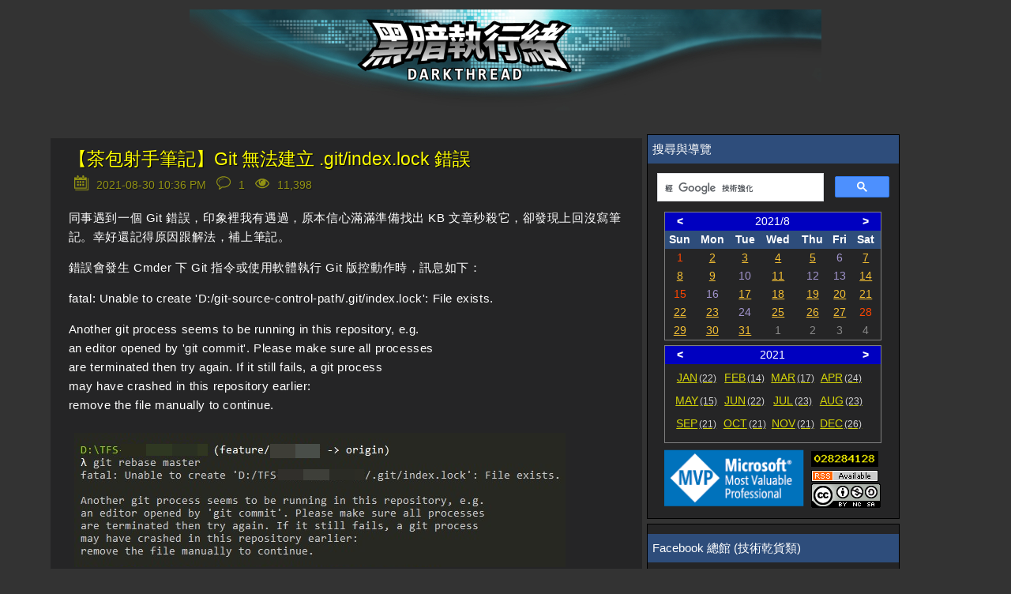

--- FILE ---
content_type: text/html; charset=utf-8
request_url: https://blog.darkthread.net/Blog/failed-to-create-index-lock/
body_size: 10206
content:
<!DOCTYPE html><html lang=en><head prefix="og: http://ogp.me/ns#"><meta charset=utf-8><title>&#x3010;茶包射手筆記&#x3011;Git 無法建立 .git/index.lock 錯誤-黑暗執行緒</title><meta name=viewport content="width=device-width, initial-scale=1.0"><meta name=description content="同事遇到一個 Git 錯誤，印象裡我有遇過，原本信心滿滿準備找出 KB 文章秒殺它，卻發現上回沒寫筆記。幸好還記得原因跟解法，補上筆記。
錯誤會發生 Cmder 下 Git 指令或使用軟體執行 Git 版控動作時，訊息如下：
fatal: Unable to create 'D:/git-sourc..."><script src=https://code.jquery.com/jquery-3.3.1.min.js></script><link rel=preload href="/js/site.pack.js?v=2OnzctaZrlnrd4ce4DK6q8Se43I" as=script><link rel=preload href="/css/belowthefold.scss?v=3R267hH91vQLlwvrcCnf9t5UkKE" as=style><noscript><link rel=stylesheet href="/css/belowthefold.scss?v=3R267hH91vQLlwvrcCnf9t5UkKE"></noscript><link rel=preload href="/css/post.pack.css?v=pOzrOdbqAUxuUjPWSHuk-L8CiL0" as=style><link rel=preload href="/js/post.pack.js?v=qH70DLrvPn8GkHK6dlO6zz7P3Fw" as=script><noscript><link rel=stylesheet href="/css/comments.scss?v=PCvjOQDpXGPqFcFkuG_0XsTB0oI"></noscript><style>*{margin:0;padding:0;-webkit-box-sizing:border-box;box-sizing:border-box}html{min-height:100%;position:relative;-moz-text-size-adjust:none;-ms-text-size-adjust:none;-webkit-text-size-adjust:none;text-size-adjust:none;-ms-touch-action:manipulation;touch-action:manipulation;background-color:#333}body{font:15px/1.6 'Trebuchet MS',Verdana,Arial,Helvetica,sans-serif;margin-bottom:150px;color:#fff}.hide{display:none}.comments-rss{margin-left:6px}.comments-rss img{vertical-align:middle}.container{margin:0 auto;padding:0 1.5em}.siteheader{text-align:right;padding:.8em 1.5em 2em 1.5em}.siteheader p{font-size:2em}.siteheader a{color:#fff;text-decoration:none}.siteheader div.container{width:100%;max-width:800px;background-image:url(/img/darkthreadbanner-d.jpg?v=FDeFX10KGC9twLSwa_Q5Tx0pObo);background-position:center;height:128px}.siteheader div.site-name{text-align:center;font-size:40pt;font-family:'Microsoft JhengHei';font-weight:bolder;text-shadow:1px 1px 1px black;background-color:#006080}@media screen and (max-width:420px){.siteheader{padding:0}.siteheader div.container{background-image:url(/img/darkthreadbanner-dn.jpg?v=FDeFX10KGC9twLSwa_Q5Tx0pObo)}}@keyframes fade-in{from{opacity:0}to{opacity:1}}main{display:block;animation:fade-in 1s ease;width:90%;max-width:1800px;margin:0 auto}main div.content{min-width:320px;float:left;word-wrap:break-word}main aside{float:left;margin-left:6px}main aside table.rss{width:280px;margin:0 auto}main aside .mvp-logo{width:181px;padding-right:4px;text-align:right}main aside .counter{padding-left:3px;line-height:1}main aside .counter .statcounter{margin-bottom:2px;border:2px solid #000}main aside .counter .rss-link{margin-bottom:3px}main aside .block{background-color:#252526;border:1px solid #000;margin-bottom:6px}main aside .block .header{background-color:#2e4d7b;color:#fff}main aside .block .center{text-align:center;margin:0 auto}main aside .block>div{padding:6px}main aside .block .post-title{color:#add8e6}main aside .block .tag-cloud span{float:left;display:inline-block;height:1.8rem;vertical-align:baseline;margin-right:6px;margin-bottom:6px}main aside .block .tag-cloud .lvl-0{font-size:1rem}main aside .block .tag-cloud .lvl-1{font-size:1rem;font-weight:bold}main aside .block .tag-cloud .lvl-2{font-size:1.1rem}main aside .block .tag-cloud .lvl-3{font-size:1.1rem;font-weight:bold}main aside .block .tag-cloud .lvl-4{font-size:1.2rem}main aside .block .tag-cloud .lvl-5{font-size:1.2rem;font-weight:bold}main aside .block .tag-cloud:after{content:"";display:block;clear:both}#calendar{width:90%;margin:3px auto;min-height:160px}.blog-calendar{max-width:320px;width:100%;margin:0 auto;border:1px solid #808080;border-collapse:collapse;margin-bottom:6px}.blog-calendar tr.header{color:#ff0;font-weight:bold}.blog-calendar tr.mon-sel,.blog-calendar tr.year-sel{background-color:#0000c0;color:#fff}.blog-calendar tr.mon-sel .button,.blog-calendar tr.year-sel .button{cursor:pointer;font-weight:bold;width:14%}.blog-calendar td{font-size:.9rem;text-align:center}.blog-calendar .prev,.blog-calendar .next{color:#888}.blog-calendar .today{background-color:#4800ff;color:#ff0}.blog-calendar .curr{color:#a295ce}.blog-calendar .curr.holiday{color:#ff4500}.blog-calendar .mon-list{height:80px;padding:6px}.blog-calendar .mon-list>a{float:left;margin-left:6px;margin-bottom:6px;width:55px;color:#ff0;opacity:.8}.blog-calendar .mon-list>a span{margin-left:2px;font-size:smaller;color:#fff;text-decoration:none}.blog-calendar .mon-list>a.invisible{visibility:hidden}.blog-calendar .mon-list:after{display:block;content:"";clear:both}div.sep-line{clear:both;height:24px}b,strong{font-weight:600}a{color:#f4bf33}a:hover,a:focus{text-decoration:none}img,iframe{max-width:100%}img{height:auto}h1,h2,h3,h4{font-weight:normal}ul,ol{padding-left:2em}time{color:#fff;font-size:1em}.sub-title{padding:.5em;font-size:2em;text-shadow:1px 1px 1px black;color:#ff0}.post-info{color:#ff0;text-shadow:1px 1px 1px black}.post-info .icon{padding-right:2px}.post-info .icon img{width:1.4em}.post-info td{padding:0}.post-info .fld{padding-right:6px}.post-info .fld time{color:#ff0}.post-info .page-view-count-num{border:none;display:inline-block;width:80px;height:25px}.post{padding-bottom:2em;background-color:#252526}.post header{margin-bottom:1em}.post header h1{margin:.2em 0;padding-top:12px;line-height:1.3;font-size:1.5em;font-weight:lighter}.post header h1 a{color:#f4bf33;text-decoration:none;text-shadow:1px 1px 1px black}.post header h1.post-title a{color:#ff0}.post header .post-info{opacity:.5}.post>div{line-height:1.6;letter-spacing:.04em}.post>div p{margin:1em 0;word-wrap:break-word;-moz-hyphens:auto;-ms-hyphens:auto;-webkit-hyphens:auto;hyphens:auto}.post>div img{padding:.5em}.post>div img.photo-frame{border:6px solid #fff;padding:0}.post>div ul{list-style:none;text-indent:-1em}.post>div ul .CodeBlock{text-indent:0}.post>div ul li:before{content:"»\20";opacity:.5;margin-right:.3em}.post>footer{margin-top:1em;padding-top:.5em;clear:both}@media screen and (max-width:1000px){main div.content{width:100%}main aside{width:100%}}@media screen and (min-width:1000px){main div.content{width:65%}main aside{width:32%;max-width:320px}}</style><meta property=og:type content=article><meta property=og:title content="【茶包射手筆記】Git 無法建立 .git/index.lock 錯誤-黑暗執行緒"><meta property=og:description content="同事遇到一個 Git 錯誤，印象裡我有遇過，原本信心滿滿準備找出 KB 文章秒殺它，卻發現上回沒寫筆記。幸好還記得原因跟解法，補上筆記。
錯誤會發生 Cmder 下 Git 指令或使用軟體執行 Git 版控動作時，訊息如下：
fatal: Unable to create 'D:/git-sourc..."><meta property=og:url content="https://blog.darkthread.net/Blog/failed-to-create-index-lock/"><meta property=og:image content=https://i.imgur.com/tzUXjI0.jpg><meta property=og:image:width content=1638><meta property=og:image:height content=922><meta property=fb:app_id content=480665415779033><meta name=msapplication-square150x150logo content=~/img/icon180x180.png><link rel=icon type=image/png sizes=16x16 href=/img/icon16x16.png><link rel=apple-touch-icon href=/img/icon180x180.png><link rel="shortcut icon" href=/img/icon16x16.png><link rel=edituri type=application/rsd+xml title=RSD href=/rsd.xml><link rel=alternate type=application/rss+xml href="/feed/rss/"><link rel=alternate type=application/atom+xml href="/feed/atom/"><link rel=canonical href="https://blog.darkthread.net/blog/failed-to-create-index-lock/"><script>var postInfo={pubDate:"2021-08-30"};</script><script async src="https://www.googletagmanager.com/gtag/js?id=UA-1881107-1"></script><script>window.dataLayer=window.dataLayer||[];function gtag(){dataLayer.push(arguments);}
gtag('js',new Date());gtag('config','UA-1881107-1');</script><script async src="https://www.googletagmanager.com/gtag/js?id=G-V62LY8KDP3"></script><script>window.dataLayer=window.dataLayer||[];function gtag(){dataLayer.push(arguments);}
gtag('js',new Date());gtag('config','G-V62LY8KDP3');</script><meta name=theme-color content=#ffffff><link rel=manifest href=/manifest.webmanifest></head><body itemscope itemtype=http://schema.org/WebPage><div id=fb-root></div><script async defer crossorigin=anonymous src="https://connect.facebook.net/zh_TW/sdk.js#xfbml=1&amp;version=v14.0&amp;appId=480665415779033&amp;autoLogAppEvents=1" nonce=TVyTRqUL></script><header class=siteheader> <a href="/"> <div class=container> </div> </a> </header> <main itemprop=mainEntity itemscope itemtype=http://schema.org/Blog> <noscript> <p class=container>Some features of this website do not work as expected when JavaScript is disabled</p> </noscript> <div class=content> <div class=blog-content> <article class="post container" itemscope itemtype=http://schema.org/BlogPosting itemprop=blogPost> <header> <h1 itemprop="name headline" class=post-title> <a href="/blog/failed-to-create-index-lock/" rel=canonical itemprop=url>&#x3010;茶包射手筆記&#x3011;Git 無法建立 .git/index.lock 錯誤</a> </h1> <table class=post-info><tr><td class=icon> <img src=/img/calendar.svg width=24 height=24 alt="date time"> </td><td class=fld> <span title="Published at 2021-08-30 10:36 PM"> <time datetime=2021-08-30T14:36:47 itemprop=datePublished> 2021-08-30 10:36 PM </time> </span> </td><td class=icon> <img src=/img/comment.svg width=24 heigth=24 alt=comments> </td><td class=fld> <span title="1 comments"> 1 </span> </td><td class=icon> <img src=/img/eye.svg width=24 height=24 alt=pageviews> </td><td class=fld> <span class=page-view-count data-ajax-url=/blog/pageviewcount/failed-to-create-index-lock> </span> </td></tr></table> </header> <div itemprop="articleBody mainEntityOfPage"> <p>同事遇到一個 Git 錯誤，印象裡我有遇過，原本信心滿滿準備找出 KB 文章秒殺它，卻發現上回沒寫筆記。幸好還記得原因跟解法，補上筆記。</p> <p>錯誤會發生 Cmder 下 Git 指令或使用軟體執行 Git 版控動作時，訊息如下：</p> <p>fatal: Unable to create 'D:/git-source-control-path/.git/index.lock': File exists.</p> <p>Another git process seems to be running in this repository, e.g.<br> an editor opened by 'git commit'. Please make sure all processes<br> are terminated then try again. If it still fails, a git process<br> may have crashed in this repository earlier:<br> remove the file manually to continue.</p> <p><img src=/Posts/files/Fig1_637659313116215522.png alt=""></p> <p>同事跟我的狀況都是在用 VSCode、Visual Studio、Cmder 開啟同一個 Git 版控的資料夾，大多時侯不會有問題，但有極少數情況可能因軟體間 Git 動作衝突冒出錯誤。解決方法很簡單，將 VSCode、Visual Studio 關閉再試一次即可，若還是不行，如錯誤訊息所說，將相關程式關閉，刪除 index.lock 再繼續。</p> <p>VS 討論區有類似案例: <a href=https://developercommunity2.visualstudio.com/t/Visual-Studio-creating-indexlock-files/982472>1</a>、<a href=https://developercommunity.visualstudio.com/t/indexlock-problem-when-commiting-inside-visual-stu/1000315>2</a>，經驗裡發生機率並不高，遇到時關閉 VS/VSCode 再試即可。</p> <p>index.lock 檔案的用途類似資料庫更新時的鎖定機制，用以避免多個程式同時修改 .git 下的內容造成錯亂，大多只會在 Git 操作過程短暫存在，另一種狀況是 Git 程序當掉殘留，此時關閉相關程式將 index.lock 刪除便可解決問題。延伸閱讀：<a href=https://www.pluralsight.com/guides/understanding-and-using-git%27s-index.lock-file>Understanding and Using Git's index.lock File</a></p> <p class=hide data-slug=failed-to-create-index-lock data-title-en="Git error - Unable to create index.lock: File exists" data-catg=.NET data-fbimg=https://i.imgur.com/tzUXjI0.jpg#1638#922>Tips of solving "fatal: Unable to create 'git-source-control-path/.git/index.lock': File exists." error.</p> </div>  <div style=clear:both;margin-top:24px;overflow:hidden><script async src=//pagead2.googlesyndication.com/pagead/js/adsbygoogle.js></script><ins class=adsbygoogle style=display:inline-block;width:468px;height:60px data-ad-client=ca-pub-7636668978048669 data-ad-slot=8639927851></ins><script>(adsbygoogle=window.adsbygoogle||[]).push({});</script><br><script async src=//pagead2.googlesyndication.com/pagead/js/adsbygoogle.js></script><ins class=adsbygoogle style=display:inline-block;width:468px;height:60px data-ad-client=ca-pub-7636668978048669 data-ad-slot=8639927851></ins><script>(adsbygoogle=window.adsbygoogle||[]).push({});</script></div>   <div id=dvFacebook style="padding:12px 4px;background-color:white;margin-top:12px"> <div class=fb-like data-href="https://blog.darkthread.net/blog/failed-to-create-index-lock/" data-width="" data-layout=button_count data-action=like data-size=large data-share=true> </div> </div>  <footer> <ul class=categories><li> Posted in </li> <li itemprop=articleSection><a href=/blog/category/git>Git</a></li></ul> and has <a href=/blog/failed-to-create-index-lock/#comments itemprop=discussionUrl title="Go to the comments section"> <span itemprop=commentCount>1</span> comment </a><meta itemprop=author content="Jeffrey Lee"><meta itemprop=dateModified content=2021-08-30T14:44:26><meta itemprop=mainEntityOfPage content="https://blog.darkthread.net/blog/failed-to-create-index-lock/"></footer> </article> <aside class=socialsharing> <a href="https://www.facebook.com/sharer/sharer.php?u=https%3A%2F%2Fblog.darkthread.net%2FBlog%2Ffailed-to-create-index-lock%2F" target=_blank rel="noopener noreferrer nofollow"> <svg role=img aria-labelledby=_fb><title id=_fb>Share on Facebook</title><path d="M22.676 0H1.324C.593 0 0 .593 0 1.324v21.352C0 23.408.593 24 1.324 24h11.494v-9.294H9.689v-3.621h3.129V8.41c0-3.099 1.894-4.785 4.659-4.785 1.325 0 2.464.097 2.796.141v3.24h-1.921c-1.5 0-1.792.721-1.792 1.771v2.311h3.584l-.465 3.63H16.56V24h6.115c.733 0 1.325-.592 1.325-1.324V1.324C24 .593 23.408 0 22.676 0"></path></svg> </a> <a href="https://twitter.com/intent/tweet?url=https%3A%2F%2Fblog.darkthread.net%2FBlog%2Ffailed-to-create-index-lock%2F&amp;text=%E3%80%90%E8%8C%B6%E5%8C%85%E5%B0%84%E6%89%8B%E7%AD%86%E8%A8%98%E3%80%91Git+%E7%84%A1%E6%B3%95%E5%BB%BA%E7%AB%8B+.git%2Findex.lock+%E9%8C%AF%E8%AA%A4" target=_blank rel="noopener noreferrer nofollow"> <svg role=img aria-labelledby=_tw><title id=_tw>Share on Twitter</title><path d="M23.954 4.569c-.885.389-1.83.654-2.825.775 1.014-.611 1.794-1.574 2.163-2.723-.951.555-2.005.959-3.127 1.184-.896-.959-2.173-1.559-3.591-1.559-2.717 0-4.92 2.203-4.92 4.917 0 .39.045.765.127 1.124C7.691 8.094 4.066 6.13 1.64 3.161c-.427.722-.666 1.561-.666 2.475 0 1.71.87 3.213 2.188 4.096-.807-.026-1.566-.248-2.228-.616v.061c0 2.385 1.693 4.374 3.946 4.827-.413.111-.849.171-1.296.171-.314 0-.615-.03-.916-.086.631 1.953 2.445 3.377 4.604 3.417-1.68 1.319-3.809 2.105-6.102 2.105-.39 0-.779-.023-1.17-.067 2.189 1.394 4.768 2.209 7.557 2.209 9.054 0 13.999-7.496 13.999-13.986 0-.209 0-.42-.015-.63.961-.689 1.8-1.56 2.46-2.548l-.047-.02z"></path></svg> </a> <a href="https://plus.google.com/share?url=https%3A%2F%2Fblog.darkthread.net%2FBlog%2Ffailed-to-create-index-lock%2F" target=_blank rel="noopener noreferrer nofollow"> <svg role=img aria-labelledby=_gp><title id=_gp>Share on Google+</title><path d="M7.635 10.909v2.619h4.335c-.173 1.125-1.31 3.295-4.331 3.295-2.604 0-4.731-2.16-4.731-4.823 0-2.662 2.122-4.822 4.728-4.822 1.485 0 2.479.633 3.045 1.178l2.073-1.994c-1.33-1.245-3.056-1.995-5.115-1.995C3.412 4.365 0 7.785 0 12s3.414 7.635 7.635 7.635c4.41 0 7.332-3.098 7.332-7.461 0-.501-.054-.885-.12-1.265H7.635zm16.365 0h-2.183V8.726h-2.183v2.183h-2.182v2.181h2.184v2.184h2.189V13.09H24"></path></svg> </a> <a href="mailto:?subject=【茶包射手筆記】Git%20無法建立%20.git/index.lock%20錯誤&amp;body=https%3A%2F%2Fblog.darkthread.net%2FBlog%2Ffailed-to-create-index-lock%2F" target=_blank rel="noopener noreferrer nofollow"> <svg role=img aria-labelledby=_em><title id=_em>Email</title><path d="M24 7.387v10.478c0 .23-.08.424-.238.576-.158.154-.352.23-.58.23h-8.547v-6.959l1.6 1.229c.102.085.229.126.379.126.148 0 .277-.041.389-.127L24 7.387zm-9.365-2.021h8.547c.211 0 .393.063.543.192.15.128.234.3.248.51l-7.369 5.876-1.969-1.549V5.366zM13.404.864v22.271L0 20.819V3.244L13.406.864h-.002zm-4.049 11.18c-.02-1.133-.313-2.072-.879-2.814-.555-.74-1.275-1.131-2.131-1.164-.824.033-1.529.423-2.1 1.164-.57.742-.855 1.682-.87 2.814.015 1.117.315 2.047.885 2.791.571.74 1.274 1.133 2.101 1.176.855-.035 1.574-.424 2.145-1.17.57-.748.87-1.68.885-2.797h-.036zm-3.12-2.482c.431.02.794.256 1.083.717.285.461.435 1.045.435 1.752 0 .721-.149 1.307-.435 1.771-.301.464-.66.704-1.096.704s-.795-.226-1.095-.69-.435-1.05-.435-1.754c0-.705.135-1.291.435-1.74.284-.45.646-.69 1.081-.721l.027-.039z"></path></svg> </a> </aside> <section id=comments> <div class=container> <h2>Comments</h2> <article id=823fffb8-d378-4e92-b507-a749345359b0 itemprop=comment itemscope itemtype=http://schema.org/Comment> <div class=content> <h3> <a href=#823fffb8-d378-4e92-b507-a749345359b0 title="Permalink (#823fffb8-d378-4e92-b507-a749345359b0)">#</a> <time datetime=2022-08-17T02:29:23 itemprop=datePublished> 2022-08-17 10:29 AM </time> by <span itemprop=name>11</span> </h3> <p itemprop=text>感謝~你救了我</p> </div> </article><script>var framePostFuncs={showMsg:function(msg){alert(msg);},redirect:function(url){location.href=url;},renewForm:function(captchaKey,captchaQuestion){$("#comments form").trigger("renew",[captchaKey,captchaQuestion]);}}</script><iframe name=postResult style=display:none></iframe> <form method=post target=postResult action=/blog/comment/637659313116630487> <h3>Post a comment</h3> <br> <label for=content>Comment</label> <textarea id=content name=content rows=5 cols=100 required placeholder="Enter your comment here..."></textarea> <div class=details> <label for=author>Name</label> <input id=author name=author placeholder="Your name" required> <label for=catpcha>Captcha</label> <div class=h-captcha data-sitekey=8b01e084-9b59-4150-955f-c3f486e75317></div> <input type=submit value="Post comment">  <input type=hidden name=website> </div> </form> <noscript> <br> <p>Enable JavaScript to post comments on this blog.</p> </noscript> </div> </section> </div> </div> <aside> <div class=block><script>var postCountInMon={"2025":[12,12,20,2,14,13,12,16,22,16,14,9],"2024":[26,23,11,20,16,18,17,12,13,10,14,10],"2023":[25,22,18,27,19,22,23,23,19,21,16,23],"2022":[21,24,19,28,25,28,25,21,23,32,27,28],"2021":[22,14,17,24,15,22,23,23,21,21,21,26],"2020":[14,17,12,20,20,11,18,21,17,19,20,23],"2019":[11,11,13,17,10,14,21,17,17,16,16,21],"2018":[14,10,10,14,19,6,8,12,12,19,11,16],"2017":[12,14,15,13,9,17,16,13,9,16,12,22],"2016":[16,11,15,13,20,14,16,19,11,15,11,8],"2015":[12,9,17,15,12,11,13,16,25,14,15,12],"2014":[4,14,14,10,11,18,17,16,22,12,15,12],"2013":[10,9,15,22,20,16,13,12,15,13,11,12],"2012":[6,8,12,15,9,18,17,16,30,12,10,14],"2011":[15,11,13,13,16,31,24,18,15,15,11,9],"2010":[24,14,24,19,19,20,22,19,18,10,12,18],"2009":[16,25,17,19,14,22,18,18,20,27,14,13],"2008":[18,9,18,21,20,20,16,10,21,19,20,23],"2007":[9,17,23,23,22,28,19,22,23,20,22,20],"2006":[8,7,4,9,12,12,14,16,9,7,15,12],"2005":[4,2,-1,-1,-1,2,1,1,-1,1,-1,-1],"2004":[13,2,-1,-1,-1,-1,-1,-1,-1,-1,-1,-1]};</script><div class=header> 搜尋與導覽 </div> <div class=win> <div id=search style=padding:6px;min-height:43px><script>(function(){var cx='002179666918670624530:fd5jjcvj7bc';var gcse=document.createElement('script');gcse.type='text/javascript';gcse.async=true;gcse.src='https://cse.google.com/cse.js?cx='+cx;var s=document.getElementsByTagName('script')[0];s.parentNode.insertBefore(gcse,s);})();</script><gcse:searchbox-only></gcse:searchbox-only> </div> <div id=calendar> <blog-calendar></blog-calendar> </div> <div> <table class=rss><tr><td class=mvp-logo> <img src=/img/MVPLogo.png alt="MVP Logo" width=181 height=74> </td><td class=counter> <div> <a title="free web stats" href="https://statcounter.com/" target=_blank> <img class=statcounter width=85 height=17 src="https://c.statcounter.com/1475611/0/1d9b7e36/0/" alt="free web stats" referrerpolicy=no-referrer-when-downgrade> </a> </div>  <a href=https://feeds.feedburner.com/Darkthread css=rss-link> <img src=/img/rss.gif alt=RSS width=85 height=15> </a>  <a rel=license href="https://creativecommons.org/licenses/by-nc-sa/3.0/tw/" target=_blank class=cc-link> <img alt="創用 CC 授權條款" width=88 height=31 style=border-width:0 src=https://i.creativecommons.org/l/by-nc-sa/4.0/88x31.png> </a>  </td></tr></table> </div> </div> </div>  <div class=block> <div id=fb-root></div> <div class=header>Facebook 總館 (技術乾貨類)</div> <div class=win> <div class=fb-page data-href=https://www.facebook.com/darkthread.net data-tabs="" data-width="" data-height="" data-small-header=true data-adapt-container-width=true data-hide-cover=false data-show-facepile=false><blockquote cite=https://www.facebook.com/darkthread.net class=fb-xfbml-parse-ignore><a href=https://www.facebook.com/darkthread.net>黑暗執行緒</a></blockquote></div> </div> </div> <div class=block> <div class=header>Facebook 生活館 (風花雪月區)</div> <div class=win> <div class=fb-page data-href=https://www.facebook.com/darkthread.lds data-tabs="" data-width="" data-height="" data-small-header=true data-adapt-container-width=true data-hide-cover=false data-show-facepile=false><blockquote cite=https://www.facebook.com/darkthread.lds class=fb-xfbml-parse-ignore><a href=https://www.facebook.com/darkthread.lds>黑暗後花園</a></blockquote></div> </div> </div>   <div class="block ad"> <div class=header>工商服務</div> <div class=win> <div style=width:250px;height:250px class=center><script async src=//pagead2.googlesyndication.com/pagead/js/adsbygoogle.js></script><ins class=adsbygoogle style=display:inline-block;width:250px;height:250px data-ad-client=ca-pub-7636668978048669 data-ad-slot=8335023050></ins><script>(adsbygoogle=window.adsbygoogle||[]).push({});</script></div> <div class=center> <a href="https://www.orcsweb.com/hosting/dedicated/">OrcsWeb: Windows Server Hosting</a> </div> <div style=text-align:center> <a href=https://mvc.tw target=_blank> <img src=https://mvc.tw/images/logo.png width=150 height=50 style=border:0 alt=twMVC> </a> </div> </div> </div>   <div class=block> <div class=header>最新回應 <a href=/feedComments/rss class=comments-rss><img src=/img/rss.gif alt=RSS width=85 height=15></a></div> <div class=win> <ul><li> 2022-08-17 11 <br> <span class=post-title>&#x3010;茶包射手筆記&#x3011;Git 無法建立 .git/index.lock 錯誤</span><br> <a href=/blog/failed-to-create-index-lock/#823fffb8-d378-4e92-b507-a749345359b0> 感謝~你救了我 </a> </li></ul> </div> </div><script>var tagCloud=[{"n":".NET Core","l":"2"},{"n":".NET","l":"5"},{"n":"","l":"3"},{"n":"AD","l":"0"},{"n":"ADO.NET","l":"0"},{"n":"AI","l":"2"},{"n":"AJAX","l":"2"},{"n":"Algorithm","l":"0"},{"n":"Android","l":"0"},{"n":"AngularJS","l":"2"},{"n":"Arduino","l":"0"},{"n":"ASP.NET Core","l":"3"},{"n":"ASP.NET MVC","l":"4"},{"n":"ASP.NET","l":"5"},{"n":"ASP.NET保安","l":"0"},{"n":"Autofac","l":"0"},{"n":"Azure","l":"1"},{"n":"Bash on Windows","l":"0"},{"n":"Bash","l":"0"},{"n":"Bicycle","l":"0"},{"n":"Blazor","l":"0"},{"n":"Bootstrap","l":"0"},{"n":"C# 4.0","l":"0"},{"n":"C#","l":"2"},{"n":"CDN","l":"0"},{"n":"CentOS","l":"0"},{"n":"Chrome","l":"0"},{"n":"Cmder","l":"0"},{"n":"CODE","l":"4"},{"n":"Coding","l":"0"},{"n":"Coding4Fun","l":"2"},{"n":"Collections","l":"1"},{"n":"Community Server","l":"1"},{"n":"Copilot","l":"0"},{"n":"Cordova","l":"0"},{"n":"CORS","l":"0"},{"n":"CSS","l":"3"},{"n":"Dapper","l":"1"},{"n":"Debian","l":"0"},{"n":"Debug","l":"0"},{"n":"DIY","l":"0"},{"n":"DNS","l":"0"},{"n":"Docker","l":"1"},{"n":"Edge","l":"0"},{"n":"EF Core","l":"1"},{"n":"EF","l":"1"},{"n":"EFCore","l":"0"},{"n":"English","l":"1"},{"n":"Entity Framework","l":"0"},{"n":"Excel","l":"1"},{"n":"Exchange","l":"0"},{"n":"Flash","l":"0"},{"n":"Front-End","l":"0"},{"n":"Git","l":"2"},{"n":"Github Copilot","l":"0"},{"n":"Github","l":"0"},{"n":"Go","l":"0"},{"n":"gRPC","l":"0"},{"n":"Hangfire","l":"0"},{"n":"Heroku","l":"0"},{"n":"Hiking","l":"1"},{"n":"HTML","l":"1"},{"n":"HTML5","l":"2"},{"n":"HTTP","l":"0"},{"n":"Hyper-V","l":"0"},{"n":"IE","l":"4"},{"n":"IIS","l":"3"},{"n":"IoT","l":"1"},{"n":"Java","l":"0"},{"n":"JavaScript","l":"3"},{"n":"Javascript","l":"4"},{"n":"Jenkins","l":"0"},{"n":"JMeter","l":"0"},{"n":"jQuery","l":"4"},{"n":"JSON","l":"1"},{"n":"K6","l":"0"},{"n":"KB","l":"3"},{"n":"Kendo UI","l":"1"},{"n":"knockoutjs","l":"2"},{"n":"LDAP","l":"0"},{"n":"LIFE","l":"0"},{"n":"Life","l":"4"},{"n":"LINE","l":"0"},{"n":"LINQ","l":"0"},{"n":"Linq","l":"2"},{"n":"Linux","l":"1"},{"n":"Live SDK","l":"0"},{"n":"Lucene.Net","l":"0"},{"n":"Maker","l":"0"},{"n":"Markdown","l":"1"},{"n":"MCE","l":"0"},{"n":"MCSE","l":"0"},{"n":"Microsoft 365","l":"0"},{"n":"Mobile","l":"0"},{"n":"MSDTC","l":"1"},{"n":"Murmur","l":"0"},{"n":"NancyFx","l":"0"},{"n":"nanoFramework","l":"0"},{"n":"Nginx","l":"0"},{"n":"NLog","l":"0"},{"n":"Node.js","l":"0"},{"n":"NSwag","l":"0"},{"n":"NTFS","l":"0"},{"n":"NUC","l":"0"},{"n":"NuGet","l":"1"},{"n":"OAuth","l":"0"},{"n":"ODP.NET","l":"0"},{"n":"Office 2013","l":"0"},{"n":"Office","l":"0"},{"n":"Open XML","l":"0"},{"n":"OpenAI","l":"0"},{"n":"OpenXML","l":"0"},{"n":"Oracle","l":"1"},{"n":"ORACLE","l":"4"},{"n":"Outlook","l":"0"},{"n":"Performance","l":"2"},{"n":"PowerShell","l":"4"},{"n":"PQC","l":"0"},{"n":"Python","l":"1"},{"n":"Razor Pages","l":"0"},{"n":"Redis","l":"0"},{"n":"Reporting Service","l":"2"},{"n":"RESTful Web Service","l":"0"},{"n":"Rust","l":"0"},{"n":"Security","l":"4"},{"n":"Selenium","l":"0"},{"n":"SharePoint","l":"0"},{"n":"Sharepoint","l":"1"},{"n":"SignalR","l":"0"},{"n":"Silverlight","l":"1"},{"n":"Skype","l":"0"},{"n":"SMTP","l":"0"},{"n":"SQL 2000","l":"1"},{"n":"SQL 2005","l":"2"},{"n":"SQL 2008","l":"1"},{"n":"SQL","l":"2"},{"n":"SQLite","l":"0"},{"n":"SSH","l":"0"},{"n":"SSL","l":"0"},{"n":"SVG","l":"0"},{"n":"T4","l":"0"},{"n":"TechEd","l":"2"},{"n":"Telerik MVC","l":"0"},{"n":"TFS","l":"2"},{"n":"ThinkPad","l":"0"},{"n":"TIPS","l":"3"},{"n":"Tips","l":"5"},{"n":"TLS","l":"0"},{"n":"TOOL","l":"0"},{"n":"Tools","l":"3"},{"n":"Trouble-Shooting","l":"5"},{"n":"TypeScript","l":"2"},{"n":"Ubuntu","l":"0"},{"n":"Unicode","l":"0"},{"n":"Unobtrusive Validation","l":"0"},{"n":"VBScript","l":"0"},{"n":"Virus","l":"0"},{"n":"Vista","l":"1"},{"n":"Visual Studio","l":"3"},{"n":"VS Code","l":"0"},{"n":"VS.NET 2003","l":"0"},{"n":"VS11","l":"0"},{"n":"VS2005","l":"2"},{"n":"VS2008","l":"2"},{"n":"VS2010","l":"1"},{"n":"VS2012","l":"0"},{"n":"VS2013","l":"1"},{"n":"VS2015","l":"1"},{"n":"VS2017","l":"1"},{"n":"VSCode","l":"1"},{"n":"Vue","l":"1"},{"n":"WCF","l":"1"},{"n":"Web Development","l":"0"},{"n":"Web","l":"1"},{"n":"WebAuthn","l":"0"},{"n":"Whisper","l":"0"},{"n":"Windows 10","l":"0"},{"n":"Windows 2008","l":"1"},{"n":"Windows 2012","l":"0"},{"n":"Windows 7","l":"1"},{"n":"Windows 8","l":"1"},{"n":"Windows Phone","l":"0"},{"n":"Windows","l":"1"},{"n":"Work","l":"1"},{"n":"WP7","l":"0"},{"n":"WPF","l":"0"},{"n":"WSL","l":"0"},{"n":"XAML","l":"0"},{"n":"XBOX","l":"0"},{"n":"XML","l":"0"},{"n":"YAML","l":"0"},{"n":"中文編碼","l":"3"},{"n":"慢跑","l":"4"},{"n":"演算法","l":"0"},{"n":"潛盾機","l":"1"},{"n":"科學實驗","l":"1"},{"n":"自動測試","l":"0"},{"n":"跑步","l":"0"},{"n":"輕前端","l":"1"},{"n":"閒聊","l":"0"},{"n":"閱讀筆記","l":"0"},{"n":"電子DIY","l":"0"},{"n":"電子手工藝","l":"0"},{"n":"電子書","l":"0"},{"n":"風花雪月","l":"2"},{"n":"黑暗水電工","l":"2"}];</script><div class=block id=tagCloud> <div class=header>文章分類</div> <div> <tag-cloud></tag-cloud> </div> </div>   <div class=block> <div class=header>工商服務</div> <div class=win> <div style=width:300px;height:600px class=center><script async src=//pagead2.googlesyndication.com/pagead/js/adsbygoogle.js></script><ins class=adsbygoogle style=display:inline-block;width:300px;height:600px data-ad-client=ca-pub-7636668978048669 data-ad-slot=4178109055></ins><script>(adsbygoogle=window.adsbygoogle||[]).push({});</script></div> </div> </div>  </aside> </main> <div class=sep-line></div> <footer class=sitefooter> <div class=container> <nav> <ul> </ul> </nav> <p> Powered by Darkblog.Core </p> </div> </footer><link rel=preload href="/css/belowthefold.scss?v=3R267hH91vQLlwvrcCnf9t5UkKE" as=style><noscript><link rel=stylesheet href="/css/belowthefold.scss?v=3R267hH91vQLlwvrcCnf9t5UkKE"></noscript><script src="/js/site.pack.js?v=2OnzctaZrlnrd4ce4DK6q8Se43I" async defer></script><link rel=stylesheet href="/css/post.pack.css?v=pOzrOdbqAUxuUjPWSHuk-L8CiL0"><script src="/js/post.pack.js?v=qH70DLrvPn8GkHK6dlO6zz7P3Fw" defer></script><script>'serviceWorker'in navigator&&navigator.serviceWorker.register('/serviceworker')</script></body></html>

--- FILE ---
content_type: text/html; charset=utf-8
request_url: https://www.google.com/recaptcha/api2/aframe
body_size: 114
content:
<!DOCTYPE HTML><html><head><meta http-equiv="content-type" content="text/html; charset=UTF-8"></head><body><script nonce="IK9Si29hpMJZ0dfYnJpMzQ">/** Anti-fraud and anti-abuse applications only. See google.com/recaptcha */ try{var clients={'sodar':'https://pagead2.googlesyndication.com/pagead/sodar?'};window.addEventListener("message",function(a){try{if(a.source===window.parent){var b=JSON.parse(a.data);var c=clients[b['id']];if(c){var d=document.createElement('img');d.src=c+b['params']+'&rc='+(localStorage.getItem("rc::a")?sessionStorage.getItem("rc::b"):"");window.document.body.appendChild(d);sessionStorage.setItem("rc::e",parseInt(sessionStorage.getItem("rc::e")||0)+1);localStorage.setItem("rc::h",'1766234446719');}}}catch(b){}});window.parent.postMessage("_grecaptcha_ready", "*");}catch(b){}</script></body></html>

--- FILE ---
content_type: text/css; charset=UTF-8
request_url: https://blog.darkthread.net/css/belowthefold.scss?v=3R267hH91vQLlwvrcCnf9t5UkKE
body_size: 819
content:
.notloaded{opacity:.5;transform:scale(.9)}.loaded{background:none;opacity:1;transform:scale(1);transition:all 10ms ease-in}@media screen and (prefers-reduced-motion:reduce){.loaded{transition:none}}a:focus,a:active,input:focus,textarea:focus{outline:2px solid #f9dd94}noscript p{background-color:#dc143c;line-height:2em;padding:0 10px;color:#fff;font-size:.9em}.video{position:relative;padding-bottom:56.25%;padding-top:30px;height:0;overflow:hidden}.video iframe{position:absolute;top:0;left:0;width:100%;height:100%;border:0}.categories{list-style:none;display:inline;padding:0}.categories li{display:inline-block}.categories li:not(:first-child):not(:last-child):after{content:", "}.socialsharing{text-align:center}.socialsharing a{display:inline-block;padding:.7em;line-height:0;margin-bottom:2em}.socialsharing path{fill:gray}.socialsharing svg{width:24px;height:24px}.pagination{padding-bottom:2em;margin-top:1em}.pagination a{border:1px solid #bbb;background:#252526;color:#fff;display:inline-block;padding:4px 15px;text-decoration:none}.pagination a[rel=next]{float:right}.pagination a:hover,.pagination a:focus{background:#dfdfdf}.sitefooter{position:absolute;bottom:0;left:0;width:100%;background-color:#252526;color:#fff;height:150px;font-size:.9em}.sitefooter .container{margin:1em auto}.sitefooter ul{list-style:none;padding:0}.sitefooter li{display:inline-block}.sitefooter li:not(:last-child):not(:first-child):before{content:" |  "}.sitefooter li:last-child{float:right}.sitefooter a{color:#fff}.sitefooter p{position:absolute;bottom:.5em;left:0;text-align:center;width:100%;font-size:.9em}@media print{@page{margin:2cm}body{color:#000;background:#fff;font:12pt/1.5 Calibri,serif;-webkit-print-color-adjust:exact}nav,aside,footer,#comments,[data-src],.video{display:none}article{page-break-after:always}h1,h2,h3,h4,h5,h6,img{page-break-after:avoid;page-break-inside:avoid}blockquote,table,pre{page-break-inside:avoid}ul,ol,dl{page-break-before:avoid}.post pre{background:none;border:none;box-shadow:none;font-family:monospace}a[href^="http"]:after,a[href^="//"]:after{content:" <" attr(href) "> "}}

--- FILE ---
content_type: text/css; charset=UTF-8
request_url: https://blog.darkthread.net/css/post.pack.css?v=pOzrOdbqAUxuUjPWSHuk-L8CiL0
body_size: 3072
content:
#comments{background:#666;padding:1.3em 0;word-wrap:break-word;-webkit-hyphens:auto;-ms-hyphens:auto;-moz-hyphens:auto}#comments form{margin-top:2em;display:none}#comments form.js-enabled{display:block}#comments form [readonly]{background:#d3d3d3;outline:none}#comments .details{max-height:0;overflow:hidden;padding:2px;margin:-2px;transition:max-height .5s .5s ease-in-out;will-change:auto}#comments .details.show{max-height:350px}#comments label{display:block;margin-top:1em}#comments label span{font-weight:normal}#comments label[for=content]{position:absolute !important;height:1px;width:1px;overflow:hidden;clip:rect(1px,1px,1px,1px)}#comments input,#comments textarea{font:inherit;border:1px solid #bbb;border-radius:0;padding:5px 0;width:100%;-webkit-appearance:none}#comments input{max-width:400px;text-indent:5px}#comments input[type=submit]{width:auto;margin:1em 0;padding:5px 10px}#comments textarea{padding:5px}#comments article{margin-top:1.5em}#comments .gravatar{background:url("../img/avatar.svg?inline") no-repeat #dfdfdf;background-size:cover;height:60px;width:60px}#comments .gravatar img{width:100%;height:auto}#comments .content{width:100%;background:#252526;padding:12px;margin-bottom:12px}#comments .content h3{color:#ff8e3e;font-size:1.1em;font-weight:bold;text-shadow:1px 1px 1px #222}#comments .content p{white-space:pre-wrap;margin-top:6px;margin-bottom:.5em}#comments span{font-size:1em;font-weight:bold}#comments h3{font-size:1em;font-weight:normal}#comments h3 time{color:#ff0;font-size:1em}#comments h3 a{text-decoration:none}#comments :target .content{animation:target 3s ease-in-out}#comments ul,#comments ol{padding-left:2em}#comments .captcha-q{font-size:1.4em;background-color:#444;display:inline-block;padding:0 .6em;height:1.8em}#comments .captcha-a{display:inline-block;font-size:1.4em;height:1.8em;margin-left:6px;width:2em;text-align:center}@keyframes target{from{background-color:#ffec82}to{background-color:#252526}}.hljs{display:block;overflow-x:auto;padding:.5em;background:#1e1e1e;color:#dcdcdc}.hljs-keyword,.hljs-literal,.hljs-symbol,.hljs-name{color:#569cd6}.hljs-link{color:#569cd6;text-decoration:underline}.hljs-built_in,.hljs-type{color:#4ec9b0}.hljs-number,.hljs-class{color:#b8d7a3}.hljs-string,.hljs-meta-string{color:#d69d85}.hljs-regexp,.hljs-template-tag{color:#9a5334}.hljs-subst,.hljs-function,.hljs-title,.hljs-params,.hljs-formula{color:#dcdcdc}.hljs-comment,.hljs-quote{color:#57a64a;font-style:italic}.hljs-doctag{color:#608b4e}.hljs-meta,.hljs-meta-keyword,.hljs-tag{color:#9b9b9b}.hljs-variable,.hljs-template-variable{color:#bd63c5}.hljs-attr,.hljs-attribute,.hljs-builtin-name{color:#9cdcfe}.hljs-section{color:#ffd700}.hljs-emphasis{font-style:italic}.hljs-strong{font-weight:bold}.hljs-bullet,.hljs-selector-tag,.hljs-selector-id,.hljs-selector-class,.hljs-selector-attr,.hljs-selector-pseudo{color:#d7ba7d}.hljs-addition{background-color:#144212;display:inline-block;width:100%}.hljs-deletion{background-color:#600;display:inline-block;width:100%}.CodeBlock{position:relative;background-color:transparent !important}.CodeBlock code{border:1px solid #777}.copy-code{position:absolute;display:inline-block;width:16px;height:16px;top:10px;right:10px;opacity:.2;cursor:pointer;background:url([data-uri])}.CodeBlock:hover .copy-code{opacity:.8}.abigimage-layout{position:fixed;z-index:100;top:0;right:0;bottom:0;left:0;height:0;opacity:0;-webkit-transform:translate3d(0,0,0);-moz-transform:translate3d(0,0,0);-ms-transform:translate3d(0,0,0);-o-transform:translate3d(0,0,0);transform:translate3d(0,0,0);overflow:hidden;overflow-y:auto}.abigimage-layout-active{height:100%;opacity:1}.abigimage-layout-fadeout{transition:opacity .2s ease-out;opacity:0}.abigimage-overlay{position:fixed;z-index:100;top:0;right:0;bottom:0;left:0;background-color:#000;background-color:rgba(0,0,0,.9);height:0;opacity:0;-webkit-transform:translate3d(0,0,0);-moz-transform:translate3d(0,0,0);-ms-transform:translate3d(0,0,0);-o-transform:translate3d(0,0,0);transform:translate3d(0,0,0)}.abigimage-overlay-active{height:100%;opacity:1}.abigimage-wrapper{position:absolute;left:0;right:0;top:0;bottom:0;overflow:hidden}.abigimage-box{position:absolute;width:312.5%;left:-106.25%;top:2.5em;bottom:2.5em}.abigimage-prevBtnBox,.abigimage-closeBtnBox{cursor:pointer;position:absolute;top:0;bottom:0}.abigimage-prevBtnBox{right:50%;left:0}.abigimage-closeBtnBox{right:0;left:50%}.abigimage-prevBtn,.abigimage-nextBtn,.abigimage-zoomInBtn,.abigimage-zoomOutBtn,.abigimage-closeBtn{cursor:pointer;color:#fff;background-color:#000;background-color:rgba(0,0,0,0);opacity:.5;padding:0 1em;transition:all .2s ease-in-out}.abigimage-prevBtn,.abigimage-nextBtn{float:left}.abigimage-zoomInBtn,.abigimage-zoomOutBtn,.abigimage-closeBtn{float:right}.abigimage-prevBtn:hover,.abigimage-prevBtn-hover,.abigimage-nextBtn:hover,.abigimage-nextBtn-hover,.abigimage-closeBtn:hover,.abigimage-closeBtn-hover,.abigimage-zoomInBtn:hover,.abigimage-zoomOutBtn:hover{background-color:#000;background-color:#000;opacity:1}.abigimage-img,.abigimage-imgNext,.abigimage-imgPrev{position:absolute;margin:auto;width:auto;top:0;bottom:0;display:block;max-width:32%;max-height:100%;-webkit-transform:translate3d(0,0,0);-moz-transform:translate3d(0,0,0);-ms-transform:translate3d(0,0,0);-o-transform:translate3d(0,0,0);transform:translate3d(0,0,0)}.abigimage-img{right:0;left:0;cursor:pointer}.abigimage-imgNext{right:0;left:68%}.abigimage-imgPrev{right:68%;left:0}.abigimage-layout-zoom .abigimage-imgNext,.abigimage-layout-zoom .abigimage-imgPrev{display:none !important}.abigimage-top{position:absolute;top:0;left:0;right:0;color:#fff;line-height:2.5;transition:all .2s ease-in-out;background-color:#000;background-color:rgba(0,0,0,.5)}.abigimage-counter{text-align:center;opacity:.5;transition:all .2s ease-in-out;float:left;padding:0 1em}.abigimage-counter:hover{opacity:1}.abigimage-bottomBox{position:absolute;left:0;right:0;bottom:0;height:2.5em}.abigimage-bottom{position:absolute;left:0;right:0;top:0;color:#fff;line-height:2.5;background-color:#000;opacity:.5;transition:all .2s ease-in-out;text-align:center;padding:0 1em}.abigimage-bottom:hover{opacity:1}.abigimage-layout-full .abigimage-bottom,.abigimage-layout-full .abigimage-top{opacity:0}.abigimage-layout-full .abigimage-box{top:0;bottom:0}.abigimage-top,.abigimage-box,.abigimage-prevBtn,.abigimage-nextBtn,.abigimage-zoomInBtn,.abigimage-zoomOutBtn,.abigimage-closeBtn{-webkit-user-select:none;-moz-user-select:none;user-select:none;-webkit-tap-highlight-color:rgba(0,0,0,0)}.post blockquote{color:#fff;padding:.1em .5em;background:#333;font-size:1em;width:95%;margin:1em auto;font-style:italic;font-weight:lighter}.post blockquote p{margin:1em .5em}.post pre{font-size:.9em;line-height:1.3;overflow:auto;padding:5px 10px;-ms-word-wrap:normal;word-wrap:normal;background:#111}.post table{font-size:.9em;border-collapse:collapse;font-variant-numeric:lining-nums tabular-nums;display:block;overflow-x:auto;white-space:nowrap}.post tr:nth-child(2n){background:#333}.post th{border-bottom:1px solid #dfdfdf;text-align:left}.post td,.post th{padding:2px 7px}.post div[itemprop] thead th{background-color:#aaa;color:#333}.post div[itemprop] td,.post div[itemprop] th{border:1px solid #666}.post h2,.post h3,.post h4,.post h5,.post h6{margin:1em 0 -.5em 0}.post h3,.post h4{color:#f4bf33;font-weight:bold;text-shadow:1px 1px 2px black}.post .md-tab table{border-spacing:1px;border-collapse:collapse}.post .md-tab td,.post .md-tab th{background-color:#fff;color:#333;padding:6px;border:1px solid #ddd}.post .md-tab thead th{background-color:#333;color:#fff}.post .md-tab tbody>tr:nth-child(even) td{background-color:#eee}.post .CodeBlock pre,.post .CodeBlock code{background-color:#000}.post code{background:#111;padding-inline:.4em;font-family:Menlo,Monaco,Consolas,"Courier New",monospace}.post div.BlogCodeBlock{background-color:#fff;width:100%;display:block;color:#000;overflow:auto}.post div.BlogCodeBlock pre{background-color:#fff;font-size:9pt;overflow:visible}.post div.BlogCodeBlock .csharpcode{font-family:Courier New;color:#000;background-color:#f8f8f8}.post div.BlogCodeBlock .csharpcode pre{margin:0;font-family:Courier New}.post div.BlogCodeBlock .rem{color:#008000}.post div.BlogCodeBlock .kwrd{color:#00f}.post div.BlogCodeBlock .str{color:#006080}.post div.BlogCodeBlock .op{color:#0000c0}.post div.BlogCodeBlock .preproc{color:#c63}.post div.BlogCodeBlock .asp{background-color:#ff0}.post div.BlogCodeBlock .html{color:#800000}.post div.BlogCodeBlock .attr{color:#f00}.post div.BlogCodeBlock .alt{background-color:#f0f0f0;width:100%;margin:0}.post div.BlogCodeBlock .lnum{color:#606060}

--- FILE ---
content_type: text/plain; charset=utf-8
request_url: https://blog.darkthread.net/blog/pageviewcount/failed-to-create-index-lock
body_size: -88
content:
11,398

--- FILE ---
content_type: image/svg+xml
request_url: https://blog.darkthread.net/img/comment.svg
body_size: 1209
content:
<?xml version="1.0" ?>
<!DOCTYPE svg  PUBLIC '-//W3C//DTD SVG 1.1//EN'  'http://www.w3.org/Graphics/SVG/1.1/DTD/svg11.dtd'>
<svg enable-background="new 0 0 32 32" fill="yellow" height="32px" id="Layer_1" version="1.1" viewBox="0 0 32 32" width="32px" xml:space="preserve" xmlns="http://www.w3.org/2000/svg" xmlns:xlink="http://www.w3.org/1999/xlink">
  <g id="bubble">
    <path clip-rule="evenodd" d="M16,7c-5.963,0-11,3.206-11,7c0,0.276,0.224,0.5,0.5,0.5   S6,14.276,6,14c0-3.196,4.673-6,10-6c0.275,0,0.5-0.224,0.5-0.5S16.276,7,16,7z" fill-rule="evenodd"/>
    <path clip-rule="evenodd" d="M16,2C7.163,2,0,7.373,0,14c0,4.127,2.779,7.766,7.008,9.926   C7.008,23.953,7,23.971,7,24c0,1.793-1.339,3.723-1.928,4.736c0.001,0,0.002,0,0.002,0C5.027,28.846,5,28.967,5,29.094   C5,29.594,5.405,30,5.906,30C6,30,6.165,29.975,6.161,29.986c3.125-0.512,6.069-3.383,6.753-4.215C13.913,25.918,14.943,26,16,26   c8.835,0,16-5.373,16-12C32,7.373,24.836,2,16,2z M16,24c-0.917,0-1.858-0.07-2.796-0.207c-0.097-0.016-0.194-0.021-0.29-0.021   c-0.594,0-1.163,0.264-1.546,0.73c-0.428,0.521-1.646,1.684-3.085,2.539c0.39-0.895,0.695-1.898,0.716-2.932   c0.006-0.064,0.009-0.129,0.009-0.184c0-0.752-0.421-1.439-1.09-1.781C4.212,20.252,2,17.207,2,14C2,8.486,8.28,4,16,4   c7.718,0,14,4.486,14,10C30,19.514,23.719,24,16,24z" fill-rule="evenodd"/>
  </g>
</svg>

--- FILE ---
content_type: text/javascript; charset=UTF-8
request_url: https://blog.darkthread.net/js/post.pack.js?v=qH70DLrvPn8GkHK6dlO6zz7P3Fw
body_size: 39968
content:
/*! highlight.js v9.18.5 | BSD3 License | git.io/hljslicense */
!function(n){var t="object"==typeof window&&window||"object"==typeof self&&self;"undefined"==typeof exports||exports.nodeType?t&&(t.hljs=n({}),"function"==typeof define&&define.amd&&define([],function(){return t.hljs})):n(exports)}(function(n){function t(n){return n.replace(/&/g,"&amp;").replace(/</g,"&lt;").replace(/>/g,"&gt;")}function v(n){return n.nodeName.toLowerCase()}function k(n){return rt.test(n)}function f(n){var t,i={},r=Array.prototype.slice.call(arguments,1);for(t in n)i[t]=n[t];return r.forEach(function(n){for(t in n)i[t]=n[t]}),i}function d(n){var t=[];return function n(i,r){for(var u=i.firstChild;u;u=u.nextSibling)3===u.nodeType?r+=u.nodeValue.length:1===u.nodeType&&(t.push({event:"start",offset:r,node:u}),r=n(u,r),v(u).match(/br|hr|img|input/)||t.push({event:"stop",offset:r,node:u}));return r}(n,0),t}function ot(n,i,r){function s(){return n.length&&i.length?n[0].offset!==i[0].offset?n[0].offset<i[0].offset?n:i:"start"===i[0].event?n:i:n.length?n:i}function h(n){e+="<"+v(n)+w.map.call(n.attributes,function(n){return" "+n.nodeName+'="'+t(n.value).replace(/"/g,"&quot;")+'"'}).join("")+">"}function c(n){e+="<\/"+v(n)+">"}function l(n){("start"===n.event?h:c)(n.node)}for(var f=0,e="",o=[],u;n.length||i.length;)if(u=s(),e+=t(r.substring(f,u[0].offset)),f=u[0].offset,u===n){for(o.reverse().forEach(c);l(u.splice(0,1)[0]),(u=s())===n&&u.length&&u[0].offset===f;);o.reverse().forEach(h)}else"start"===u[0].event?o.push(u[0].node):o.pop(),l(u.splice(0,1)[0]);return e+t(r.substr(f))}function st(n){return n.v&&!n.cached_variants&&(n.cached_variants=n.v.map(function(t){return f(n,{v:null},t)})),n.cached_variants?n.cached_variants:function t(n){return!!n&&(n.eW||t(n.starts))}(n)?[f(n,{starts:n.starts?f(n.starts):null})]:Object.isFrozen(n)?[f(n)]:[n]}function g(n){if(l&&!n.langApiRestored){for(var t in n.langApiRestored=!0,l)n[t]&&(n[l[t]]=n[t]);(n.c||[]).concat(n.v||[]).forEach(g)}}function ht(n,t){function r(n,r){t&&(r=r.toLowerCase());r.split(" ").forEach(function(t){var r=t.split("|");i[r[0]]=[n,function(n,t){return t?Number(t):function(n){return-1!=et.indexOf(n.toLowerCase())}(n)?0:1}(r[0],r[1])]})}var i={};return"string"==typeof n?r("keyword",n):h(n).forEach(function(t){r(t,n[t])}),i}function ct(n){function i(n){return n&&n.source||n}function t(t,r){return new RegExp(i(t),"m"+(n.cI?"i":"")+(r?"g":""))}function u(n){function s(n,t){e[c]=n;o.push([n,t]);c+=function(n){return new RegExp(n.toString()+"|").exec("").length-1}(t)+1}for(var l,f,r,e={},o=[],u={},c=1,h=0;h<n.c.length;h++)s(r=n.c[h],r.bK?"\\.?(?:"+r.b+")\\.?":r.b);return n.tE&&s("end",n.tE),n.i&&s("illegal",n.i),l=o.map(function(n){return n[1]}),f=t(function(n,t){for(var s,f,r,o=0,u="",e=0;e<n.length;e++){for(s=o+=1,f=i(n[e]),0<e&&(u+=t),u+="(";0<f.length;){if(r=/\[(?:[^\\\]]|\\.)*\]|\(\??|\\([1-9][0-9]*)|\\./.exec(f),null==r){u+=f;break}u+=f.substring(0,r.index);f=f.substring(r.index+r[0].length);"\\"==r[0][0]&&r[1]?u+="\\"+String(Number(r[1])+s):(u+=r[0],"("==r[0]&&o++)}u+=")"}return u}(l,"|"),!0),u.lastIndex=0,u.exec=function(t){var s,i,r;if(0===o.length||(f.lastIndex=u.lastIndex,i=f.exec(t),!i))return null;for(r=0;r<i.length;r++)if(null!=i[r]&&null!=e[""+r]){s=e[""+r];break}return"string"==typeof s?(i.type=s,i.extra=[n.i,n.tE]):(i.type="begin",i.rule=s),i},u}if(n.c&&-1!=n.c.indexOf("self")){if(!o)throw new Error("ERR: contains `self` is not supported at the top-level of a language.  See documentation.");n.c=n.c.filter(function(n){return"self"!=n})}!function r(f,e){f.compiled||(f.compiled=!0,f.k=f.k||f.bK,f.k&&(f.k=ht(f.k,n.cI)),f.lR=t(f.l||/\w+/,!0),e&&(f.bK&&(f.b="\\b("+f.bK.split(" ").join("|")+")\\b"),f.b||(f.b=/\B|\b/),f.bR=t(f.b),f.endSameAsBegin&&(f.e=f.b),f.e||f.eW||(f.e=/\B|\b/),f.e&&(f.eR=t(f.e)),f.tE=i(f.e)||"",f.eW&&e.tE&&(f.tE+=(f.e?"|":"")+e.tE)),f.i&&(f.iR=t(f.i)),null==f.relevance&&(f.relevance=1),f.c||(f.c=[]),f.c=Array.prototype.concat.apply([],f.c.map(function(n){return st("self"===n?f:n)})),f.c.forEach(function(n){r(n,f)}),f.starts&&r(f.starts,e),f.t=u(f))}(n)}function s(n,f,e,h){function ft(n,t){if(function(n,t){var i=n&&n.exec(t);return i&&0===i.index}(n.eR,t)){for(;n.endsParent&&n.parent;)n=n.parent;return n}if(n.eW)return ft(n.parent,t)}function it(n,t,r,u){if(!r&&""===t)return"";if(!n)return t;var f='<span class="'+(u?"":i.classPrefix);return(f+=n+'">')+t+(r?"":a)}function ut(){k+=null!=c.sL?function(){var i="string"==typeof c.sL,n;return i&&!u[c.sL]?t(l):(n=i?s(c.sL,l,!0,st[c.sL]):y(l,c.sL.length?c.sL:void 0),0<c.relevance&&(nt+=n.relevance),i&&(st[c.sL]=n.top),it(n.language,n.value,!1,!0))}():function(){var u,r,n,i,f,e,o;if(!c.k)return t(l);for(i="",r=0,c.lR.lastIndex=0,n=c.lR.exec(l);n;)i+=t(l.substring(r,n.index)),f=c,e=n,void 0,o=d.cI?e[0].toLowerCase():e[0],(u=f.k.hasOwnProperty(o)&&f.k[o])?(nt+=u[1],i+=it(u[0],t(n[0]))):i+=t(n[0]),r=c.lR.lastIndex,n=c.lR.exec(l);return i+t(l.substr(r))}();l=""}function et(n){k+=n.cN?it(n.cN,"",!0):"";c=Object.create(n,{parent:{value:c}})}function lt(n){var i=n[0],t=n.rule;return t&&t.endSameAsBegin&&(t.eR=function(n){return new RegExp(n.replace(/[-\/\\^$*+?.()|[\]{}]/g,"\\$&"),"m")}(i)),t.skip?l+=i:(t.eB&&(l+=i),ut(),t.rB||t.eB||(l=i)),et(t),t.rB?0:i.length}function ot(n,t){var i=t&&t[0],r;if(l+=n,null==i)return ut(),0;if("begin"==g.type&&"end"==t.type&&g.index==t.index&&""===i||"illegal"===g.type&&""===i)return l+=w.slice(t.index,t.index+1),1;if("begin"===(g=t).type)return lt(t);if("illegal"===t.type&&!e)throw new Error('Illegal lexeme "'+i+'" for mode "'+(c.cN||"<unnamed>")+'"');return"end"===t.type&&(r=function(n){var r=n[0],u=w.substr(n.index),t=ft(c,u),i;if(t){for(i=c,i.skip?l+=r:(i.rE||i.eE||(l+=r),ut(),i.eE&&(l=r));c.cN&&(k+=a),c.skip||c.sL||(nt+=c.relevance),(c=c.parent)!==t.parent;);return t.starts&&(t.endSameAsBegin&&(t.starts.eR=t.eR),et(t.starts)),i.rE?0:r.length}}(t),null!=r)?r:(l+=i,i.length)}var w,g,d,l,nt,rt,ht,tt;if(i.hideUpgradeWarningAcceptNoSupportOrSecurityUpdates||"object"==typeof process&&"object"==typeof process.env&&process.env.HLJS_HIDE_UPGRADE_WARNING||p||(p=!0,console.log("Version 9 of Highlight.js has reached EOL and is no longer supported.\nPlease upgrade or ask whatever dependency you are using to upgrade.\nhttps://github.com/highlightjs/highlight.js/issues/2877")),w=f,g={},d=r(n),!d)throw console.error(b.replace("{}",n)),new Error('Unknown language: "'+n+'"');ct(d);for(var c=h||d,st={},k="",v=c;v!==d;v=v.parent)v.cN&&(k=it(v.cN,"",!0)+k);l="";nt=0;try{for(tt=0;c.t.lastIndex=tt,rt=c.t.exec(w);)ht=ot(w.substring(tt,rt.index),rt),tt=rt.index+ht;for(ot(w.substr(tt)),v=c;v.parent;v=v.parent)v.cN&&(k+=a);return{relevance:nt,value:k,i:!1,language:n,top:c}}catch(f){if(f.message&&-1!==f.message.indexOf("Illegal"))return{i:!0,relevance:0,value:t(w)};if(o)return{relevance:0,value:t(w),language:n,top:c,errorRaised:f};throw f;}}function y(n,f){f=f||i.languages||h(u);var e={relevance:0,value:t(n)},o=e;return f.filter(r).filter(it).forEach(function(t){var i=s(t,n,!1);i.language=t;i.relevance>o.relevance&&(o=i);i.relevance>e.relevance&&(o=e,e=i)}),o.language&&(e.second_best=o),e}function nt(n){return i.tabReplace||i.useBR?n.replace(ft,function(n,t){return i.useBR&&"\n"===n?"<br>":i.tabReplace?t.replace(/\t/g,i.tabReplace):""}):n}function tt(n){var u,o,t,h,f,e=function(n){var i,u,o,f,t=n.className+" ",e;if(t+=n.parentNode?n.parentNode.className:"",u=ut.exec(t))return e=r(u[1]),e||(console.warn(b.replace("{}",u[1])),console.warn("Falling back to no-highlight mode for this block.",n)),e?u[1]:"no-highlight";for(i=0,o=(t=t.split(/\s+/)).length;i<o;i++)if(k(f=t[i])||r(f))return f}(n);k(e)||(i.useBR?(u=document.createElement("div")).innerHTML=n.innerHTML.replace(/\n/g,"").replace(/<br[ \/]*>/g,"\n"):u=n,f=u.textContent,t=e?s(e,f,!0):y(f),(o=d(u)).length&&((h=document.createElement("div")).innerHTML=t.value,t.value=ot(o,d(h),f)),t.value=nt(t.value),n.innerHTML=t.value,n.className=function(n,t,i){var u=t?c[t]:i,r=[n.trim()];return n.match(/\bhljs\b/)||r.push("hljs"),-1===n.indexOf(u)&&r.push(u),r.join(" ").trim()}(n.className,e,t.language),n.result={language:t.language,re:t.relevance},t.second_best&&(n.second_best={language:t.second_best.language,re:t.second_best.relevance}))}function e(){if(!e.called){e.called=!0;var n=document.querySelectorAll("pre code");w.forEach.call(n,tt)}}function r(n){return n=(n||"").toLowerCase(),u[n]||u[c[n]]}function it(n){var t=r(n);return t&&!t.disableAutodetect}var p=!1,w=[],h=Object.keys,u=Object.create(null),c=Object.create(null),o=!0,rt=/^(no-?highlight|plain|text)$/i,ut=/\blang(?:uage)?-([\w-]+)\b/i,ft=/((^(<[^>]+>|\t|)+|(?:\n)))/gm,l={case_insensitive:"cI",lexemes:"l",contains:"c",keywords:"k",subLanguage:"sL",className:"cN",begin:"b",beginKeywords:"bK",end:"e",endsWithParent:"eW",illegal:"i",excludeBegin:"eB",excludeEnd:"eE",returnBegin:"rB",returnEnd:"rE",variants:"v",IDENT_RE:"IR",UNDERSCORE_IDENT_RE:"UIR",NUMBER_RE:"NR",C_NUMBER_RE:"CNR",BINARY_NUMBER_RE:"BNR",RE_STARTERS_RE:"RSR",BACKSLASH_ESCAPE:"BE",APOS_STRING_MODE:"ASM",QUOTE_STRING_MODE:"QSM",PHRASAL_WORDS_MODE:"PWM",C_LINE_COMMENT_MODE:"CLCM",C_BLOCK_COMMENT_MODE:"CBCM",HASH_COMMENT_MODE:"HCM",NUMBER_MODE:"NM",C_NUMBER_MODE:"CNM",BINARY_NUMBER_MODE:"BNM",CSS_NUMBER_MODE:"CSSNM",REGEXP_MODE:"RM",TITLE_MODE:"TM",UNDERSCORE_TITLE_MODE:"UTM",COMMENT:"C",beginRe:"bR",endRe:"eR",illegalRe:"iR",lexemesRe:"lR",terminators:"t",terminator_end:"tE"},a="<\/span>",b="Could not find the language '{}', did you forget to load/include a language module?",i={hideUpgradeWarningAcceptNoSupportOrSecurityUpdates:!1,classPrefix:"hljs-",tabReplace:null,useBR:!1,languages:void 0},et="of and for in not or if then".split(" "),lt={disableAutodetect:!0};return n.highlight=s,n.highlightAuto=y,n.fixMarkup=nt,n.highlightBlock=tt,n.configure=function(n){i=f(i,n)},n.initHighlighting=e,n.initHighlightingOnLoad=function(){window.addEventListener("DOMContentLoaded",e,!1);window.addEventListener("load",e,!1)},n.registerLanguage=function(t,i){var r;try{r=i(n)}catch(i){if(console.error("Language definition for '{}' could not be registered.".replace("{}",t)),!o)throw i;console.error(i);r=lt}g(u[t]=r);r.rawDefinition=i.bind(null,n);r.aliases&&r.aliases.forEach(function(n){c[n]=t})},n.listLanguages=function(){return h(u)},n.getLanguage=r,n.requireLanguage=function(n){var t=r(n);if(t)return t;throw new Error("The '{}' language is required, but not loaded.".replace("{}",n));},n.autoDetection=it,n.inherit=f,n.debugMode=function(){o=!1},n.IR=n.IDENT_RE="[a-zA-Z]\\w*",n.UIR=n.UNDERSCORE_IDENT_RE="[a-zA-Z_]\\w*",n.NR=n.NUMBER_RE="\\b\\d+(\\.\\d+)?",n.CNR=n.C_NUMBER_RE="(-?)(\\b0[xX][a-fA-F0-9]+|(\\b\\d+(\\.\\d*)?|\\.\\d+)([eE][-+]?\\d+)?)",n.BNR=n.BINARY_NUMBER_RE="\\b(0b[01]+)",n.RSR=n.RE_STARTERS_RE="!|!=|!==|%|%=|&|&&|&=|\\*|\\*=|\\+|\\+=|,|-|-=|/=|/|:|;|<<|<<=|<=|<|===|==|=|>>>=|>>=|>=|>>>|>>|>|\\?|\\[|\\{|\\(|\\^|\\^=|\\||\\|=|\\|\\||~",n.BE=n.BACKSLASH_ESCAPE={b:"\\\\[\\s\\S]",relevance:0},n.ASM=n.APOS_STRING_MODE={cN:"string",b:"'",e:"'",i:"\\n",c:[n.BE]},n.QSM=n.QUOTE_STRING_MODE={cN:"string",b:'"',e:'"',i:"\\n",c:[n.BE]},n.PWM=n.PHRASAL_WORDS_MODE={b:/\b(a|an|the|are|I'm|isn't|don't|doesn't|won't|but|just|should|pretty|simply|enough|gonna|going|wtf|so|such|will|you|your|they|like|more)\b/},n.C=n.COMMENT=function(t,i,r){var u=n.inherit({cN:"comment",b:t,e:i,c:[]},r||{});return u.c.push(n.PWM),u.c.push({cN:"doctag",b:"(?:TODO|FIXME|NOTE|BUG|XXX):",relevance:0}),u},n.CLCM=n.C_LINE_COMMENT_MODE=n.C("//","$"),n.CBCM=n.C_BLOCK_COMMENT_MODE=n.C("/\\*","\\*/"),n.HCM=n.HASH_COMMENT_MODE=n.C("#","$"),n.NM=n.NUMBER_MODE={cN:"number",b:n.NR,relevance:0},n.CNM=n.C_NUMBER_MODE={cN:"number",b:n.CNR,relevance:0},n.BNM=n.BINARY_NUMBER_MODE={cN:"number",b:n.BNR,relevance:0},n.CSSNM=n.CSS_NUMBER_MODE={cN:"number",b:n.NR+"(%|em|ex|ch|rem|vw|vh|vmin|vmax|cm|mm|in|pt|pc|px|deg|grad|rad|turn|s|ms|Hz|kHz|dpi|dpcm|dppx)?",relevance:0},n.RM=n.REGEXP_MODE={cN:"regexp",b:/\//,e:/\/[gimuy]*/,i:/\n/,c:[n.BE,{b:/\[/,e:/\]/,relevance:0,c:[n.BE]}]},n.TM=n.TITLE_MODE={cN:"title",b:n.IR,relevance:0},n.UTM=n.UNDERSCORE_TITLE_MODE={cN:"title",b:n.UIR,relevance:0},n.METHOD_GUARD={b:"\\.\\s*"+n.UIR,relevance:0},[n.BE,n.ASM,n.QSM,n.PWM,n.C,n.CLCM,n.CBCM,n.HCM,n.NM,n.CNM,n.BNM,n.CSSNM,n.RM,n.TM,n.UTM,n.METHOD_GUARD].forEach(function(n){!function t(n){Object.freeze(n);var i="function"==typeof n;return Object.getOwnPropertyNames(n).forEach(function(r){!n.hasOwnProperty(r)||null===n[r]||"object"!=typeof n[r]&&"function"!=typeof n[r]||i&&("caller"===r||"callee"===r||"arguments"===r)||Object.isFrozen(n[r])||t(n[r])}),n}(n)}),n.registerLanguage("apache",function(n){var t={cN:"number",b:"[\\$%]\\d+"};return{aliases:["apacheconf"],cI:!0,c:[n.HCM,{cN:"section",b:"<\/?",e:">"},{cN:"attribute",b:/\w+/,relevance:0,k:{nomarkup:"order deny allow setenv rewriterule rewriteengine rewritecond documentroot sethandler errordocument loadmodule options header listen serverroot servername"},starts:{e:/$/,relevance:0,k:{literal:"on off all"},c:[{cN:"meta",b:"\\s\\[",e:"\\]$"},{cN:"variable",b:"[\\$%]\\{",e:"\\}",c:["self",t]},t,n.QSM]}}],i:/\S/}}),n.registerLanguage("bash",function(n){var t={cN:"variable",v:[{b:/\$[\w\d#@][\w\d_]*/},{b:/\$\{(.*?)}/}]},i={cN:"string",b:/"/,e:/"/,c:[n.BE,t,{cN:"variable",b:/\$\(/,e:/\)/,c:[n.BE]}]};return{aliases:["sh","zsh"],l:/\b-?[a-z\._]+\b/,k:{keyword:"if then else elif fi for while in do done case esac function",literal:"true false",built_in:"break cd continue eval exec exit export getopts hash pwd readonly return shift test times trap umask unset alias bind builtin caller command declare echo enable help let local logout mapfile printf read readarray source type typeset ulimit unalias set shopt autoload bg bindkey bye cap chdir clone comparguments compcall compctl compdescribe compfiles compgroups compquote comptags comptry compvalues dirs disable disown echotc echoti emulate fc fg float functions getcap getln history integer jobs kill limit log noglob popd print pushd pushln rehash sched setcap setopt stat suspend ttyctl unfunction unhash unlimit unsetopt vared wait whence where which zcompile zformat zftp zle zmodload zparseopts zprof zpty zregexparse zsocket zstyle ztcp",_:"-ne -eq -lt -gt -f -d -e -s -l -a"},c:[{cN:"meta",b:/^#![^\n]+sh\s*$/,relevance:10},{cN:"function",b:/\w[\w\d_]*\s*\(\s*\)\s*\{/,rB:!0,c:[n.inherit(n.TM,{b:/\w[\w\d_]*/})],relevance:0},n.HCM,i,{cN:"",b:/\\"/},{cN:"string",b:/'/,e:/'/},t]}}),n.registerLanguage("coffeescript",function(n){var r={keyword:"in if for while finally new do return else break catch instanceof throw try this switch continue typeof delete debugger super yield import export from as default await then unless until loop of by when and or is isnt not",literal:"true false null undefined yes no on off",built_in:"npm require console print module global window document"},t="[A-Za-z$_][0-9A-Za-z$_]*",i={cN:"subst",b:/#\{/,e:/}/,k:r},u=[n.BNM,n.inherit(n.CNM,{starts:{e:"(\\s*/)?",relevance:0}}),{cN:"string",v:[{b:/'''/,e:/'''/,c:[n.BE]},{b:/'/,e:/'/,c:[n.BE]},{b:/"""/,e:/"""/,c:[n.BE,i]},{b:/"/,e:/"/,c:[n.BE,i]}]},{cN:"regexp",v:[{b:"///",e:"///",c:[i,n.HCM]},{b:"//[gim]{0,3}(?=\\W)",relevance:0},{b:/\/(?![ *]).*?(?![\\]).\/[gim]{0,3}(?=\W)/}]},{b:"@"+t},{sL:"javascript",eB:!0,eE:!0,v:[{b:"```",e:"```"},{b:"`",e:"`"}]}];i.c=u;var f=n.inherit(n.TM,{b:t}),e="(\\(.*\\))?\\s*\\B[-=]>",o={cN:"params",b:"\\([^\\(]",rB:!0,c:[{b:/\(/,e:/\)/,k:r,c:["self"].concat(u)}]};return{aliases:["coffee","cson","iced"],k:r,i:/\/\*/,c:u.concat([n.C("###","###"),n.HCM,{cN:"function",b:"^\\s*"+t+"\\s*=\\s*"+e,e:"[-=]>",rB:!0,c:[f,o]},{b:/[:\(,=]\s*/,relevance:0,c:[{cN:"function",b:e,e:"[-=]>",rB:!0,c:[o]}]},{cN:"class",bK:"class",e:"$",i:/[:="\[\]]/,c:[{bK:"extends",eW:!0,i:/[:="\[\]]/,c:[f]},f]},{b:t+":",e:":",rB:!0,rE:!0,relevance:0}])}}),n.registerLanguage("cpp",function(n){function u(n){return"(?:"+n+")?"}var h="decltype\\(auto\\)",f="[a-zA-Z_]\\w*::",l="("+h+"|"+u(f)+"[a-zA-Z_]\\w*"+u("<.*?>")+")",i={cN:"keyword",b:"\\b[a-z\\d_]*_t\\b"},r={cN:"string",v:[{b:'(u8?|U|L)?"',e:'"',i:"\\n",c:[n.BE]},{b:"(u8?|U|L)?'(\\\\(x[0-9A-Fa-f]{2}|u[0-9A-Fa-f]{4,8}|[0-7]{3}|\\S)|.)",e:"'",i:"."},{b:/(?:u8?|U|L)?R"([^()\\ ]{0,16})\((?:.|\n)*?\)\1"/}]},e={cN:"number",v:[{b:"\\b(0b[01']+)"},{b:"(-?)\\b([\\d']+(\\.[\\d']*)?|\\.[\\d']+)(u|U|l|L|ul|UL|f|F|b|B)"},{b:"(-?)(\\b0[xX][a-fA-F0-9']+|(\\b[\\d']+(\\.[\\d']*)?|\\.[\\d']+)([eE][-+]?[\\d']+)?)"}],relevance:0},o={cN:"meta",b:/#\s*[a-z]+\b/,e:/$/,k:{"meta-keyword":"if else elif endif define undef warning error line pragma _Pragma ifdef ifndef include"},c:[{b:/\\\n/,relevance:0},n.inherit(r,{cN:"meta-string"}),{cN:"meta-string",b:/<.*?>/,e:/$/,i:"\\n"},n.CLCM,n.CBCM]},a={cN:"title",b:u(f)+n.IR,relevance:0},c=u(f)+n.IR+"\\s*\\(",t={keyword:"int float while private char char8_t char16_t char32_t catch import module export virtual operator sizeof dynamic_cast|10 typedef const_cast|10 const for static_cast|10 union namespace unsigned long volatile static protected bool template mutable if public friend do goto auto void enum else break extern using asm case typeid wchar_tshort reinterpret_cast|10 default double register explicit signed typename try this switch continue inline delete alignas alignof constexpr consteval constinit decltype concept co_await co_return co_yield requires noexcept static_assert thread_local restrict final override atomic_bool atomic_char atomic_schar atomic_uchar atomic_short atomic_ushort atomic_int atomic_uint atomic_long atomic_ulong atomic_llong atomic_ullong new throw return and and_eq bitand bitor compl not not_eq or or_eq xor xor_eq",built_in:"std string wstring cin cout cerr clog stdin stdout stderr stringstream istringstream ostringstream auto_ptr deque list queue stack vector map set bitset multiset multimap unordered_set unordered_map unordered_multiset unordered_multimap array shared_ptr abort terminate abs acos asin atan2 atan calloc ceil cosh cos exit exp fabs floor fmod fprintf fputs free frexp fscanf future isalnum isalpha iscntrl isdigit isgraph islower isprint ispunct isspace isupper isxdigit tolower toupper labs ldexp log10 log malloc realloc memchr memcmp memcpy memset modf pow printf putchar puts scanf sinh sin snprintf sprintf sqrt sscanf strcat strchr strcmp strcpy strcspn strlen strncat strncmp strncpy strpbrk strrchr strspn strstr tanh tan vfprintf vprintf vsprintf endl initializer_list unique_ptr _Bool complex _Complex imaginary _Imaginary",literal:"true false nullptr NULL"},s=[i,n.CLCM,n.CBCM,e,r],v={v:[{b:/=/,e:/;/},{b:/\(/,e:/\)/},{bK:"new throw return else",e:/;/}],k:t,c:s.concat([{b:/\(/,e:/\)/,k:t,c:s.concat(["self"]),relevance:0}]),relevance:0},y={cN:"function",b:"("+l+"[\\*&\\s]+)+"+c,rB:!0,e:/[{;=]/,eE:!0,k:t,i:/[^\w\s\*&:<>]/,c:[{b:h,k:t,relevance:0},{b:c,rB:!0,c:[a],relevance:0},{cN:"params",b:/\(/,e:/\)/,k:t,relevance:0,c:[n.CLCM,n.CBCM,r,e,i,{b:/\(/,e:/\)/,k:t,relevance:0,c:["self",n.CLCM,n.CBCM,r,e,i]}]},i,n.CLCM,n.CBCM,o]};return{aliases:["c","cc","h","c++","h++","hpp","hh","hxx","cxx"],k:t,i:"<\/",c:[].concat(v,y,s,[o,{b:"\\b(deque|list|queue|stack|vector|map|set|bitset|multiset|multimap|unordered_map|unordered_set|unordered_multiset|unordered_multimap|array)\\s*<",e:">",k:t,c:["self",i]},{b:n.IR+"::",k:t},{cN:"class",bK:"class struct",e:/[{;:]/,c:[{b:/</,e:/>/,c:["self"]},n.TM]}]),exports:{preprocessor:o,strings:r,k:t}}}),n.registerLanguage("cs",function(n){var t={keyword:"abstract as base bool break byte case catch char checked const continue decimal default delegate do double enum event explicit extern finally fixed float for foreach goto if implicit in int interface internal is lock long object operator out override params private protected public readonly ref sbyte sealed short sizeof stackalloc static string struct switch this try typeof uint ulong unchecked unsafe ushort using virtual void volatile while add alias ascending async await by descending dynamic equals from get global group into join let nameof on orderby partial remove select set value var when where yield",literal:"null false true"},i={cN:"number",v:[{b:"\\b(0b[01']+)"},{b:"(-?)\\b([\\d']+(\\.[\\d']*)?|\\.[\\d']+)(u|U|l|L|ul|UL|f|F|b|B)"},{b:"(-?)(\\b0[xX][a-fA-F0-9']+|(\\b[\\d']+(\\.[\\d']*)?|\\.[\\d']+)([eE][-+]?[\\d']+)?)"}],relevance:0},r={cN:"string",b:'@"',e:'"',c:[{b:'""'}]},c=n.inherit(r,{i:/\n/}),u={cN:"subst",b:"{",e:"}",k:t},f=n.inherit(u,{i:/\n/}),e={cN:"string",b:/\$"/,e:'"',i:/\n/,c:[{b:"{{"},{b:"}}"},n.BE,f]},o={cN:"string",b:/\$@"/,e:'"',c:[{b:"{{"},{b:"}}"},{b:'""'},u]},l=n.inherit(o,{i:/\n/,c:[{b:"{{"},{b:"}}"},{b:'""'},f]}),s,h;return u.c=[o,e,r,n.ASM,n.QSM,i,n.CBCM],f.c=[l,e,c,n.ASM,n.QSM,i,n.inherit(n.CBCM,{i:/\n/})],s={v:[o,e,r,n.ASM,n.QSM]},h=n.IR+"(<"+n.IR+"(\\s*,\\s*"+n.IR+")*>)?(\\[\\])?",{aliases:["csharp","c#"],k:t,i:/::/,c:[n.C("///","$",{rB:!0,c:[{cN:"doctag",v:[{b:"///",relevance:0},{b:"<!--|-->"},{b:"<\/?",e:">"}]}]}),n.CLCM,n.CBCM,{cN:"meta",b:"#",e:"$",k:{"meta-keyword":"if else elif endif define undef warning error line region endregion pragma checksum"}},s,i,{bK:"class interface",e:/[{;=]/,i:/[^\s:,]/,c:[n.TM,n.CLCM,n.CBCM]},{bK:"namespace",e:/[{;=]/,i:/[^\s:]/,c:[n.inherit(n.TM,{b:"[a-zA-Z](\\.?\\w)*"}),n.CLCM,n.CBCM]},{cN:"meta",b:"^\\s*\\[",eB:!0,e:"\\]",eE:!0,c:[{cN:"meta-string",b:/"/,e:/"/}]},{bK:"new return throw await else",relevance:0},{cN:"function",b:"("+h+"\\s+)+"+n.IR+"\\s*\\(",rB:!0,e:/\s*[{;=]/,eE:!0,k:t,c:[{b:n.IR+"\\s*\\(",rB:!0,c:[n.TM],relevance:0},{cN:"params",b:/\(/,e:/\)/,eB:!0,eE:!0,k:t,relevance:0,c:[s,i,n.CBCM]},n.CLCM,n.CBCM]}]}}),n.registerLanguage("css",function(n){var t={b:/(?:[A-Z\_\.\-]+|--[a-zA-Z0-9_-]+)\s*:/,rB:!0,e:";",eW:!0,c:[{cN:"attribute",b:/\S/,e:":",eE:!0,starts:{eW:!0,eE:!0,c:[{b:/[\w-]+\(/,rB:!0,c:[{cN:"built_in",b:/[\w-]+/},{b:/\(/,e:/\)/,c:[n.ASM,n.QSM,n.CSSNM]}]},n.CSSNM,n.QSM,n.ASM,n.CBCM,{cN:"number",b:"#[0-9A-Fa-f]+"},{cN:"meta",b:"!important"}]}}]};return{cI:!0,i:/[=\/|'\$]/,c:[n.CBCM,{cN:"selector-id",b:/#[A-Za-z0-9_-]+/},{cN:"selector-class",b:/\.[A-Za-z0-9_-]+/},{cN:"selector-attr",b:/\[/,e:/\]/,i:"$",c:[n.ASM,n.QSM]},{cN:"selector-pseudo",b:/:(:)?[a-zA-Z0-9\_\-\+\(\)"'.]+/},{b:"@(page|font-face)",l:"@[a-z-]+",k:"@page @font-face"},{b:"@",e:"[{;]",i:/:/,rB:!0,c:[{cN:"keyword",b:/@\-?\w[\w]*(\-\w+)*/},{b:/\s/,eW:!0,eE:!0,relevance:0,k:"and or not only",c:[{b:/[a-z-]+:/,cN:"attribute"},n.ASM,n.QSM,n.CSSNM]}]},{cN:"selector-tag",b:"[a-zA-Z-][a-zA-Z0-9_-]*",relevance:0},{b:"{",e:"}",i:/\S/,c:[n.CBCM,t]}]}}),n.registerLanguage("diff",function(){return{aliases:["patch"],c:[{cN:"meta",relevance:10,v:[{b:/^@@ +\-\d+,\d+ +\+\d+,\d+ +@@$/},{b:/^\*\*\* +\d+,\d+ +\*\*\*\*$/},{b:/^\-\-\- +\d+,\d+ +\-\-\-\-$/}]},{cN:"comment",v:[{b:/Index: /,e:/$/},{b:/={3,}/,e:/$/},{b:/^\-{3}/,e:/$/},{b:/^\*{3} /,e:/$/},{b:/^\+{3}/,e:/$/},{b:/^\*{15}$/}]},{cN:"addition",b:"^\\+",e:"$"},{cN:"deletion",b:"^\\-",e:"$"},{cN:"addition",b:"^\\!",e:"$"}]}}),n.registerLanguage("go",function(n){var t={keyword:"break default func interface select case map struct chan else goto package switch const fallthrough if range type continue for import return var go defer bool byte complex64 complex128 float32 float64 int8 int16 int32 int64 string uint8 uint16 uint32 uint64 int uint uintptr rune",literal:"true false iota nil",built_in:"append cap close complex copy imag len make new panic print println real recover delete"};return{aliases:["golang"],k:t,i:"<\/",c:[n.CLCM,n.CBCM,{cN:"string",v:[n.QSM,n.ASM,{b:"`",e:"`"}]},{cN:"number",v:[{b:n.CNR+"[i]",relevance:1},n.CNM]},{b:/:=/},{cN:"function",bK:"func",e:"\\s*(\\{|$)",eE:!0,c:[n.TM,{cN:"params",b:/\(/,e:/\)/,k:t,i:/["']/}]}]}}),n.registerLanguage("http",function(){var n="HTTP/[0-9\\.]+";return{aliases:["https"],i:"\\S",c:[{b:"^"+n,e:"$",c:[{cN:"number",b:"\\b\\d{3}\\b"}]},{b:"^[A-Z]+ (.*?) "+n+"$",rB:!0,e:"$",c:[{cN:"string",b:" ",e:" ",eB:!0,eE:!0},{b:n},{cN:"keyword",b:"[A-Z]+"}]},{cN:"attribute",b:"^\\w",e:": ",eE:!0,i:"\\n|\\s|=",starts:{e:"$",relevance:0}},{b:"\\n\\n",starts:{sL:[],eW:!0}}]}}),n.registerLanguage("ini",function(n){var i={cN:"number",relevance:0,v:[{b:/([\+\-]+)?[\d]+_[\d_]+/},{b:n.NR}]},t=n.C();t.v=[{b:/;/,e:/$/},{b:/#/,e:/$/}];var r={cN:"variable",v:[{b:/\$[\w\d"][\w\d_]*/},{b:/\$\{(.*?)}/}]},u={cN:"literal",b:/\bon|off|true|false|yes|no\b/},f={cN:"string",c:[n.BE],v:[{b:"'''",e:"'''",relevance:10},{b:'"""',e:'"""',relevance:10},{b:'"',e:'"'},{b:"'",e:"'"}]};return{aliases:["toml"],cI:!0,i:/\S/,c:[t,{cN:"section",b:/\[+/,e:/\]+/},{b:/^[a-z0-9\[\]_\.-]+(?=\s*=\s*)/,cN:"attr",starts:{e:/$/,c:[t,{b:/\[/,e:/\]/,c:[t,u,r,f,i,"self"],relevance:0},u,r,f,i]}}]}}),n.registerLanguage("java",function(n){var t="false synchronized int abstract float private char boolean var static null if const for true while long strictfp finally protected import native final void enum else break transient catch instanceof byte super volatile case assert short package default double public try this switch continue throws protected public private module requires exports do";return{aliases:["jsp"],k:t,i:/<\/|#/,c:[n.C("/\\*\\*","\\*/",{relevance:0,c:[{b:/\w+@/,relevance:0},{cN:"doctag",b:"@[A-Za-z]+"}]}),n.CLCM,n.CBCM,n.ASM,n.QSM,{cN:"class",bK:"class interface",e:/[{;=]/,eE:!0,k:"class interface",i:/[:"\[\]]/,c:[{bK:"extends implements"},n.UTM]},{bK:"new throw return else",relevance:0},{cN:"function",b:"([À-ʸa-zA-Z_$][À-ʸa-zA-Z_$0-9]*(<[À-ʸa-zA-Z_$][À-ʸa-zA-Z_$0-9]*(\\s*,\\s*[À-ʸa-zA-Z_$][À-ʸa-zA-Z_$0-9]*)*>)?\\s+)+"+n.UIR+"\\s*\\(",rB:!0,e:/[{;=]/,eE:!0,k:t,c:[{b:n.UIR+"\\s*\\(",rB:!0,relevance:0,c:[n.UTM]},{cN:"params",b:/\(/,e:/\)/,k:t,relevance:0,c:[n.ASM,n.QSM,n.CNM,n.CBCM]},n.CLCM,n.CBCM]},{cN:"number",b:"\\b(0[bB]([01]+[01_]+[01]+|[01]+)|0[xX]([a-fA-F0-9]+[a-fA-F0-9_]+[a-fA-F0-9]+|[a-fA-F0-9]+)|(([\\d]+[\\d_]+[\\d]+|[\\d]+)(\\.([\\d]+[\\d_]+[\\d]+|[\\d]+))?|\\.([\\d]+[\\d_]+[\\d]+|[\\d]+))([eE][-+]?\\d+)?)[lLfF]?",relevance:0},{cN:"meta",b:"@[A-Za-z]+"}]}}),n.registerLanguage("javascript",function(n){var r={b:/<[A-Za-z0-9\\._:-]+/,e:/\/[A-Za-z0-9\\._:-]+>|\/>/},t="[A-Za-z$_][0-9A-Za-z$_]*",u={keyword:"in of if for while finally var new function do return void else break catch instanceof with throw case default try this switch continue typeof delete let yield const export super debugger as async await static import from as",literal:"true false null undefined NaN Infinity",built_in:"eval isFinite isNaN parseFloat parseInt decodeURI decodeURIComponent encodeURI encodeURIComponent escape unescape Object Function Boolean Error EvalError InternalError RangeError ReferenceError StopIteration SyntaxError TypeError URIError Number Math Date String RegExp Array Float32Array Float64Array Int16Array Int32Array Int8Array Uint16Array Uint32Array Uint8Array Uint8ClampedArray ArrayBuffer DataView JSON Intl arguments require module console window document Symbol Set Map WeakSet WeakMap Proxy Reflect Promise"},e={cN:"number",v:[{b:"\\b(0[bB][01]+)n?"},{b:"\\b(0[oO][0-7]+)n?"},{b:n.CNR+"n?"}],relevance:0},i={cN:"subst",b:"\\$\\{",e:"\\}",k:u,c:[]},o={b:"html`",e:"",starts:{e:"`",rE:!1,c:[n.BE,i],sL:"xml"}},s={b:"css`",e:"",starts:{e:"`",rE:!1,c:[n.BE,i],sL:"css"}},h={cN:"string",b:"`",e:"`",c:[n.BE,i]},f;return i.c=[n.ASM,n.QSM,o,s,h,e,n.RM],f=i.c.concat([n.CBCM,n.CLCM]),{aliases:["js","jsx","mjs","cjs"],k:u,c:[{cN:"meta",relevance:10,b:/^\s*['"]use (strict|asm)['"]/},{cN:"meta",b:/^#!/,e:/$/},n.ASM,n.QSM,o,s,h,n.CLCM,n.C("/\\*\\*","\\*/",{relevance:0,c:[{cN:"doctag",b:"@[A-Za-z]+",c:[{cN:"type",b:"\\{",e:"\\}",relevance:0},{cN:"variable",b:t+"(?=\\s*(-)|$)",endsParent:!0,relevance:0},{b:/(?=[^\n])\s/,relevance:0}]}]}),n.CBCM,e,{b:/[{,\n]\s*/,relevance:0,c:[{b:t+"\\s*:",rB:!0,relevance:0,c:[{cN:"attr",b:t,relevance:0}]}]},{b:"("+n.RSR+"|\\b(case|return|throw)\\b)\\s*",k:"return throw case",c:[n.CLCM,n.CBCM,n.RM,{cN:"function",b:"(\\(.*?\\)|"+t+")\\s*=>",rB:!0,e:"\\s*=>",c:[{cN:"params",v:[{b:t},{b:/\(\s*\)/},{b:/\(/,e:/\)/,eB:!0,eE:!0,k:u,c:f}]}]},{cN:"",b:/\s/,e:/\s*/,skip:!0},{v:[{b:"<>",e:"<\/>"},{b:r.b,e:r.e}],sL:"xml",c:[{b:r.b,e:r.e,skip:!0,c:["self"]}]}],relevance:0},{cN:"function",bK:"function",e:/\{/,eE:!0,c:[n.inherit(n.TM,{b:t}),{cN:"params",b:/\(/,e:/\)/,eB:!0,eE:!0,c:f}],i:/\[|%/},{b:/\$[(.]/},n.METHOD_GUARD,{cN:"class",bK:"class",e:/[{;=]/,eE:!0,i:/[:"\[\]]/,c:[{bK:"extends"},n.UTM]},{bK:"constructor get set",e:/\{/,eE:!0}],i:/#(?!!)/}}),n.registerLanguage("json",function(n){var i={literal:"true false null"},r=[n.CLCM,n.CBCM],t=[n.QSM,n.CNM],u={e:",",eW:!0,eE:!0,c:t,k:i},f={b:"{",e:"}",c:[{cN:"attr",b:/"/,e:/"/,c:[n.BE],i:"\\n"},n.inherit(u,{b:/:/})].concat(r),i:"\\S"},e={b:"\\[",e:"\\]",c:[n.inherit(u)],i:"\\S"};return t.push(f,e),r.forEach(function(n){t.push(n)}),{c:t,k:i,i:"\\S"}}),n.registerLanguage("kotlin",function(n){var u={keyword:"abstract as val var vararg get set class object open private protected public noinline crossinline dynamic final enum if else do while for when throw try catch finally import package is in fun override companion reified inline lateinit init interface annotation data sealed internal infix operator out by constructor super tailrec where const inner suspend typealias external expect actual trait volatile transient native default",built_in:"Byte Short Char Int Long Boolean Float Double Void Unit Nothing",literal:"true false null"},c={cN:"symbol",b:n.UIR+"@"},f={cN:"subst",b:"\\${",e:"}",c:[n.CNM]},s={cN:"variable",b:"\\$"+n.UIR},t={cN:"string",v:[{b:'"""',e:'"""(?=[^"])',c:[s,f]},{b:"'",e:"'",i:/\n/,c:[n.BE]},{b:'"',e:'"',i:/\n/,c:[n.BE,s,f]}]};f.c.push(t);var e={cN:"meta",b:"@(?:file|property|field|get|set|receiver|param|setparam|delegate)\\s*:(?:\\s*"+n.UIR+")?"},o={cN:"meta",b:"@"+n.UIR,c:[{b:/\(/,e:/\)/,c:[n.inherit(t,{cN:"meta-string"})]}]},i=n.C("/\\*","\\*/",{c:[n.CBCM]}),r={v:[{cN:"type",b:n.UIR},{b:/\(/,e:/\)/,c:[]}]},h=r;return h.v[1].c=[r],r.v[1].c=[h],{aliases:["kt"],k:u,c:[n.C("/\\*\\*","\\*/",{relevance:0,c:[{cN:"doctag",b:"@[A-Za-z]+"}]}),n.CLCM,i,{cN:"keyword",b:/\b(break|continue|return|this)\b/,starts:{c:[{cN:"symbol",b:/@\w+/}]}},c,e,o,{cN:"function",bK:"fun",e:"[(]|$",rB:!0,eE:!0,k:u,i:/fun\s+(<.*>)?[^\s\(]+(\s+[^\s\(]+)\s*=/,relevance:5,c:[{b:n.UIR+"\\s*\\(",rB:!0,relevance:0,c:[n.UTM]},{cN:"type",b:/</,e:/>/,k:"reified",relevance:0},{cN:"params",b:/\(/,e:/\)/,endsParent:!0,k:u,relevance:0,c:[{b:/:/,e:/[=,\/]/,eW:!0,c:[r,n.CLCM,i],relevance:0},n.CLCM,i,e,o,t,n.CNM]},i]},{cN:"class",bK:"class interface trait",e:/[:\{(]|$/,eE:!0,i:"extends implements",c:[{bK:"public protected internal private constructor"},n.UTM,{cN:"type",b:/</,e:/>/,eB:!0,eE:!0,relevance:0},{cN:"type",b:/[,:]\s*/,e:/[<\(,]|$/,eB:!0,rE:!0},e,o]},t,{cN:"meta",b:"^#!/usr/bin/env",e:"$",i:"\n"},{cN:"number",b:"\\b(0[bB]([01]+[01_]+[01]+|[01]+)|0[xX]([a-fA-F0-9]+[a-fA-F0-9_]+[a-fA-F0-9]+|[a-fA-F0-9]+)|(([\\d]+[\\d_]+[\\d]+|[\\d]+)(\\.([\\d]+[\\d_]+[\\d]+|[\\d]+))?|\\.([\\d]+[\\d_]+[\\d]+|[\\d]+))([eE][-+]?\\d+)?)[lLfF]?",relevance:0}]}}),n.registerLanguage("less",function(n){function e(n){return{cN:"string",b:"~?"+n+".*?"+n}}function t(n,t,i){return{cN:n,b:t,relevance:i}}var i="[\\w-]+",r="("+i+"|@{"+i+"})",f=[],u=[],s={b:"\\(",e:"\\)",c:u,relevance:0};u.push(n.CLCM,n.CBCM,e("'"),e('"'),n.CSSNM,{b:"(url|data-uri)\\(",starts:{cN:"string",e:"[\\)\\n]",eE:!0}},t("number","#[0-9A-Fa-f]+\\b"),s,t("variable","@@?"+i,10),t("variable","@{"+i+"}"),t("built_in","~?`[^`]*?`"),{cN:"attribute",b:i+"\\s*:",e:":",rB:!0,eE:!0},{cN:"meta",b:"!important"});var o=u.concat({b:"{",e:"}",c:f}),h={bK:"when",eW:!0,c:[{bK:"and not"}].concat(u)},c={b:r+"\\s*:",rB:!0,e:"[;}]",relevance:0,c:[{cN:"attribute",b:r,e:":",eE:!0,starts:{eW:!0,i:"[<=$]",relevance:0,c:u}}]},l={cN:"keyword",b:"@(import|media|charset|font-face|(-[a-z]+-)?keyframes|supports|document|namespace|page|viewport|host)\\b",starts:{e:"[;{}]",rE:!0,c:u,relevance:0}},a={cN:"variable",v:[{b:"@"+i+"\\s*:",relevance:15},{b:"@"+i}],starts:{e:"[;}]",rE:!0,c:o}},v={v:[{b:"[\\.#:&\\[>]",e:"[;{}]"},{b:r,e:"{"}],rB:!0,rE:!0,i:"[<='$\"]",relevance:0,c:[n.CLCM,n.CBCM,h,t("keyword","all\\b"),t("variable","@{"+i+"}"),t("selector-tag",r+"%?",0),t("selector-id","#"+r),t("selector-class","\\."+r,0),t("selector-tag","&",0),{cN:"selector-attr",b:"\\[",e:"\\]"},{cN:"selector-pseudo",b:/:(:)?[a-zA-Z0-9\_\-\+\(\)"'.]+/},{b:"\\(",e:"\\)",c:o},{b:"!important"}]};return f.push(n.CLCM,n.CBCM,l,a,c,v),{cI:!0,i:"[=>'/<($\"]",c:f}}),n.registerLanguage("lua",function(n){var t="\\[=*\\[",i="\\]=*\\]",u={b:t,e:i,c:["self"]},r=[n.C("--(?!"+t+")","$"),n.C("--"+t,i,{c:[u],relevance:10})];return{l:n.UIR,k:{literal:"true false nil",keyword:"and break do else elseif end for goto if in local not or repeat return then until while",built_in:"_G _ENV _VERSION __index __newindex __mode __call __metatable __tostring __len __gc __add __sub __mul __div __mod __pow __concat __unm __eq __lt __le assert collectgarbage dofile error getfenv getmetatable ipairs load loadfile loadstringmodule next pairs pcall print rawequal rawget rawset require select setfenvsetmetatable tonumber tostring type unpack xpcall arg selfcoroutine resume yield status wrap create running debug getupvalue debug sethook getmetatable gethook setmetatable setlocal traceback setfenv getinfo setupvalue getlocal getregistry getfenv io lines write close flush open output type read stderr stdin input stdout popen tmpfile math log max acos huge ldexp pi cos tanh pow deg tan cosh sinh random randomseed frexp ceil floor rad abs sqrt modf asin min mod fmod log10 atan2 exp sin atan os exit setlocale date getenv difftime remove time clock tmpname rename execute package preload loadlib loaded loaders cpath config path seeall string sub upper len gfind rep find match char dump gmatch reverse byte format gsub lower table setn insert getn foreachi maxn foreach concat sort remove"},c:r.concat([{cN:"function",bK:"function",e:"\\)",c:[n.inherit(n.TM,{b:"([_a-zA-Z]\\w*\\.)*([_a-zA-Z]\\w*:)?[_a-zA-Z]\\w*"}),{cN:"params",b:"\\(",eW:!0,c:r}].concat(r)},n.CNM,n.ASM,n.QSM,{cN:"string",b:t,e:i,c:[u],relevance:5}])}}),n.registerLanguage("makefile",function(n){var t={cN:"variable",v:[{b:"\\$\\("+n.UIR+"\\)",c:[n.BE]},{b:/\$[@%<?\^\+\*]/}]},i={cN:"string",b:/"/,e:/"/,c:[n.BE,t]},r={cN:"variable",b:/\$\([\w-]+\s/,e:/\)/,k:{built_in:"subst patsubst strip findstring filter filter-out sort word wordlist firstword lastword dir notdir suffix basename addsuffix addprefix join wildcard realpath abspath error warning shell origin flavor foreach if or and call eval file value"},c:[t]},u={b:"^"+n.UIR+"\\s*(?=[:+?]?=)"},f={cN:"section",b:/^[^\s]+:/,e:/$/,c:[t]};return{aliases:["mk","mak"],k:"define endef undefine ifdef ifndef ifeq ifneq else endif include -include sinclude override export unexport private vpath",l:/[\w-]+/,c:[n.HCM,t,i,r,u,{cN:"meta",b:/^\.PHONY:/,e:/$/,k:{"meta-keyword":".PHONY"},l:/[\.\w]+/},f]}}),n.registerLanguage("xml",function(n){var t={cN:"symbol",b:"&[a-z]+;|&#[0-9]+;|&#x[a-f0-9]+;"},i={b:"\\s",c:[{cN:"meta-keyword",b:"#?[a-z_][a-z1-9_-]+",i:"\\n"}]},u=n.inherit(i,{b:"\\(",e:"\\)"}),f=n.inherit(n.ASM,{cN:"meta-string"}),e=n.inherit(n.QSM,{cN:"meta-string"}),r={eW:!0,i:/</,relevance:0,c:[{cN:"attr",b:"[A-Za-z0-9\\._:-]+",relevance:0},{b:/=\s*/,relevance:0,c:[{cN:"string",endsParent:!0,v:[{b:/"/,e:/"/,c:[t]},{b:/'/,e:/'/,c:[t]},{b:/[^\s"'=<>`]+/}]}]}]};return{aliases:["html","xhtml","rss","atom","xjb","xsd","xsl","plist","wsf","svg"],cI:!0,c:[{cN:"meta",b:"<![a-z]",e:">",relevance:10,c:[i,e,f,u,{b:"\\[",e:"\\]",c:[{cN:"meta",b:"<![a-z]",e:">",c:[i,u,e,f]}]}]},n.C("<!--","-->",{relevance:10}),{b:"<\\!\\[CDATA\\[",e:"\\]\\]>",relevance:10},t,{cN:"meta",b:/<\?xml/,e:/\?>/,relevance:10},{b:/<\?(php)?/,e:/\?>/,sL:"php",c:[{b:"/\\*",e:"\\*/",skip:!0},{b:'b"',e:'"',skip:!0},{b:"b'",e:"'",skip:!0},n.inherit(n.ASM,{i:null,cN:null,c:null,skip:!0}),n.inherit(n.QSM,{i:null,cN:null,c:null,skip:!0})]},{cN:"tag",b:"<style(?=\\s|>)",e:">",k:{name:"style"},c:[r],starts:{e:"<\/style>",rE:!0,sL:["css","xml"]}},{cN:"tag",b:"<script(?=\\s|>)",e:">",k:{name:"script"},c:[r],starts:{e:"<\/script>",rE:!0,sL:["actionscript","javascript","handlebars","xml"]}},{cN:"tag",b:"<\/?",e:"/?>",c:[{cN:"name",b:/[^\/><\s]+/,relevance:0},r]}]}}),n.registerLanguage("markdown",function(){return{aliases:["md","mkdown","mkd"],c:[{cN:"section",v:[{b:"^#{1,6}",e:"$"},{b:"^.+?\\n[=-]{2,}$"}]},{b:"<",e:">",sL:"xml",relevance:0},{cN:"bullet",b:"^\\s*([*+-]|(\\d+\\.))\\s+"},{cN:"strong",b:"[*_]{2}.+?[*_]{2}"},{cN:"emphasis",v:[{b:"\\*.+?\\*"},{b:"_.+?_",relevance:0}]},{cN:"quote",b:"^>\\s+",e:"$"},{cN:"code",v:[{b:"^```\\w*\\s*$",e:"^```[ ]*$"},{b:"`.+?`"},{b:"^( {4}|\\t)",e:"$",relevance:0}]},{b:"^[-\\*]{3,}",e:"$"},{b:"\\[.+?\\][\\(\\[].*?[\\)\\]]",rB:!0,c:[{cN:"string",b:"\\[",e:"\\]",eB:!0,rE:!0,relevance:0},{cN:"link",b:"\\]\\(",e:"\\)",eB:!0,eE:!0},{cN:"symbol",b:"\\]\\[",e:"\\]",eB:!0,eE:!0}],relevance:10},{b:/^\[[^\n]+\]:/,rB:!0,c:[{cN:"symbol",b:/\[/,e:/\]/,eB:!0,eE:!0},{cN:"link",b:/:\s*/,e:/$/,eB:!0}]}]}}),n.registerLanguage("nginx",function(n){var t={cN:"variable",v:[{b:/\$\d+/},{b:/\$\{/,e:/}/},{b:"[\\$\\@]"+n.UIR}]},i={eW:!0,l:"[a-z/_]+",k:{literal:"on off yes no true false none blocked debug info notice warn error crit select break last permanent redirect kqueue rtsig epoll poll /dev/poll"},relevance:0,i:"=>",c:[n.HCM,{cN:"string",c:[n.BE,t],v:[{b:/"/,e:/"/},{b:/'/,e:/'/}]},{b:"([a-z]+):/",e:"\\s",eW:!0,eE:!0,c:[t]},{cN:"regexp",c:[n.BE,t],v:[{b:"\\s\\^",e:"\\s|{|;",rE:!0},{b:"~\\*?\\s+",e:"\\s|{|;",rE:!0},{b:"\\*(\\.[a-z\\-]+)+"},{b:"([a-z\\-]+\\.)+\\*"}]},{cN:"number",b:"\\b\\d{1,3}\\.\\d{1,3}\\.\\d{1,3}\\.\\d{1,3}(:\\d{1,5})?\\b"},{cN:"number",b:"\\b\\d+[kKmMgGdshdwy]*\\b",relevance:0},t]};return{aliases:["nginxconf"],c:[n.HCM,{b:n.UIR+"\\s+{",rB:!0,e:"{",c:[{cN:"section",b:n.UIR}],relevance:0},{b:n.UIR+"\\s",e:";|{",rB:!0,c:[{cN:"attribute",b:n.UIR,starts:i}],relevance:0}],i:"[^\\s\\}]"}}),n.registerLanguage("objectivec",function(n){var t=/[a-zA-Z@][a-zA-Z0-9_]*/,i="@interface @class @protocol @implementation";return{aliases:["mm","objc","obj-c"],k:{keyword:"int float while char export sizeof typedef const struct for union unsigned long volatile static bool mutable if do return goto void enum else break extern asm case short default double register explicit signed typename this switch continue wchar_t inline readonly assign readwrite self @synchronized id typeof nonatomic super unichar IBOutlet IBAction strong weak copy in out inout bycopy byref oneway __strong __weak __block __autoreleasing @private @protected @public @try @property @end @throw @catch @finally @autoreleasepool @synthesize @dynamic @selector @optional @required @encode @package @import @defs @compatibility_alias __bridge __bridge_transfer __bridge_retained __bridge_retain __covariant __contravariant __kindof _Nonnull _Nullable _Null_unspecified __FUNCTION__ __PRETTY_FUNCTION__ __attribute__ getter setter retain unsafe_unretained nonnull nullable null_unspecified null_resettable class instancetype NS_DESIGNATED_INITIALIZER NS_UNAVAILABLE NS_REQUIRES_SUPER NS_RETURNS_INNER_POINTER NS_INLINE NS_AVAILABLE NS_DEPRECATED NS_ENUM NS_OPTIONS NS_SWIFT_UNAVAILABLE NS_ASSUME_NONNULL_BEGIN NS_ASSUME_NONNULL_END NS_REFINED_FOR_SWIFT NS_SWIFT_NAME NS_SWIFT_NOTHROW NS_DURING NS_HANDLER NS_ENDHANDLER NS_VALUERETURN NS_VOIDRETURN",literal:"false true FALSE TRUE nil YES NO NULL",built_in:"BOOL dispatch_once_t dispatch_queue_t dispatch_sync dispatch_async dispatch_once"},l:t,i:"<\/",c:[{cN:"built_in",b:"\\b(AV|CA|CF|CG|CI|CL|CM|CN|CT|MK|MP|MTK|MTL|NS|SCN|SK|UI|WK|XC)\\w+"},n.CLCM,n.CBCM,n.CNM,n.QSM,n.ASM,{cN:"string",v:[{b:'@"',e:'"',i:"\\n",c:[n.BE]}]},{cN:"meta",b:/#\s*[a-z]+\b/,e:/$/,k:{"meta-keyword":"if else elif endif define undef warning error line pragma ifdef ifndef include"},c:[{b:/\\\n/,relevance:0},n.inherit(n.QSM,{cN:"meta-string"}),{cN:"meta-string",b:/<.*?>/,e:/$/,i:"\\n"},n.CLCM,n.CBCM]},{cN:"class",b:"("+i.split(" ").join("|")+")\\b",e:"({|$)",eE:!0,k:i,l:t,c:[n.UTM]},{b:"\\."+n.UIR,relevance:0}]}}),n.registerLanguage("perl",function(n){var t="getpwent getservent quotemeta msgrcv scalar kill dbmclose undef lc ma syswrite tr send umask sysopen shmwrite vec qx utime local oct semctl localtime readpipe do return format read sprintf dbmopen pop getpgrp not getpwnam rewinddir qqfileno qw endprotoent wait sethostent bless s|0 opendir continue each sleep endgrent shutdown dump chomp connect getsockname die socketpair close flock exists index shmgetsub for endpwent redo lstat msgctl setpgrp abs exit select print ref gethostbyaddr unshift fcntl syscall goto getnetbyaddr join gmtime symlink semget splice x|0 getpeername recv log setsockopt cos last reverse gethostbyname getgrnam study formline endhostent times chop length gethostent getnetent pack getprotoent getservbyname rand mkdir pos chmod y|0 substr endnetent printf next open msgsnd readdir use unlink getsockopt getpriority rindex wantarray hex system getservbyport endservent int chr untie rmdir prototype tell listen fork shmread ucfirst setprotoent else sysseek link getgrgid shmctl waitpid unpack getnetbyname reset chdir grep split require caller lcfirst until warn while values shift telldir getpwuid my getprotobynumber delete and sort uc defined srand accept package seekdir getprotobyname semop our rename seek if q|0 chroot sysread setpwent no crypt getc chown sqrt write setnetent setpriority foreach tie sin msgget map stat getlogin unless elsif truncate exec keys glob tied closedirioctl socket readlink eval xor readline binmode setservent eof ord bind alarm pipe atan2 getgrent exp time push setgrent gt lt or ne m|0 break given say state when",i={cN:"subst",b:"[$@]\\{",e:"\\}",k:t},r={b:"->{",e:"}"},u={v:[{b:/\$\d/},{b:/[\$%@](\^\w\b|#\w+(::\w+)*|{\w+}|\w+(::\w*)*)/},{b:/[\$%@][^\s\w{]/,relevance:0}]},e=[n.BE,i,u],f=[u,n.HCM,n.C("^\\=\\w","\\=cut",{eW:!0}),r,{cN:"string",c:e,v:[{b:"q[qwxr]?\\s*\\(",e:"\\)",relevance:5},{b:"q[qwxr]?\\s*\\[",e:"\\]",relevance:5},{b:"q[qwxr]?\\s*\\{",e:"\\}",relevance:5},{b:"q[qwxr]?\\s*\\|",e:"\\|",relevance:5},{b:"q[qwxr]?\\s*\\<",e:"\\>",relevance:5},{b:"qw\\s+q",e:"q",relevance:5},{b:"'",e:"'",c:[n.BE]},{b:'"',e:'"'},{b:"`",e:"`",c:[n.BE]},{b:"{\\w+}",c:[],relevance:0},{b:"-?\\w+\\s*\\=\\>",c:[],relevance:0}]},{cN:"number",b:"(\\b0[0-7_]+)|(\\b0x[0-9a-fA-F_]+)|(\\b[1-9][0-9_]*(\\.[0-9_]+)?)|[0_]\\b",relevance:0},{b:"(\\/\\/|"+n.RSR+"|\\b(split|return|print|reverse|grep)\\b)\\s*",k:"split return print reverse grep",relevance:0,c:[n.HCM,{cN:"regexp",b:"(s|tr|y)/(\\\\.|[^/])*/(\\\\.|[^/])*/[a-z]*",relevance:10},{cN:"regexp",b:"(m|qr)?/",e:"/[a-z]*",c:[n.BE],relevance:0}]},{cN:"function",bK:"sub",e:"(\\s*\\(.*?\\))?[;{]",eE:!0,relevance:5,c:[n.TM]},{b:"-\\w\\b",relevance:0},{b:"^__DATA__$",e:"^__END__$",sL:"mojolicious",c:[{b:"^@@.*",e:"$",cN:"comment"}]}];return i.c=f,{aliases:["pl","pm"],l:/[\w\.]+/,k:t,c:r.c=f}}),n.registerLanguage("php",function(n){var i={b:"\\$+[a-zA-Z_-ÿ][a-zA-Z0-9_-ÿ]*"},t={cN:"meta",b:/<\?(php)?|\?>/},r={cN:"string",c:[n.BE,t],v:[{b:'b"',e:'"'},{b:"b'",e:"'"},n.inherit(n.ASM,{i:null}),n.inherit(n.QSM,{i:null})]},u={v:[n.BNM,n.CNM]};return{aliases:["php","php3","php4","php5","php6","php7"],cI:!0,k:"and include_once list abstract global private echo interface as static endswitch array null if endwhile or const for endforeach self var while isset public protected exit foreach throw elseif include __FILE__ empty require_once do xor return parent clone use __CLASS__ __LINE__ else break print eval new catch __METHOD__ case exception default die require __FUNCTION__ enddeclare final try switch continue endfor endif declare unset true false trait goto instanceof insteadof __DIR__ __NAMESPACE__ yield finally",c:[n.HCM,n.C("//","$",{c:[t]}),n.C("/\\*","\\*/",{c:[{cN:"doctag",b:"@[A-Za-z]+"}]}),n.C("__halt_compiler.+?;",!1,{eW:!0,k:"__halt_compiler",l:n.UIR}),{cN:"string",b:/<<<['"]?\w+['"]?$/,e:/^\w+;?$/,c:[n.BE,{cN:"subst",v:[{b:/\$\w+/},{b:/\{\$/,e:/\}/}]}]},t,{cN:"keyword",b:/\$this\b/},i,{b:/(::|->)+[a-zA-Z_\x7f-\xff][a-zA-Z0-9_\x7f-\xff]*/},{cN:"function",bK:"function",e:/[;{]/,eE:!0,i:"\\$|\\[|%",c:[n.UTM,{cN:"params",b:"\\(",e:"\\)",c:["self",i,n.CBCM,r,u]}]},{cN:"class",bK:"class interface",e:"{",eE:!0,i:/[:\(\$"]/,c:[{bK:"extends implements"},n.UTM]},{bK:"namespace",e:";",i:/[\.']/,c:[n.UTM]},{bK:"use",e:";",c:[n.UTM]},{b:"=>"},r,u]}}),n.registerLanguage("plaintext",function(){return{disableAutodetect:!0}}),n.registerLanguage("properties",function(n){var t="[ \\t\\f]*",i="("+t+"[:=]"+t+"|[ \\t\\f]+)",u="([^\\\\\\W:= \\t\\f\\n]|\\\\.)+",r="([^\\\\:= \\t\\f\\n]|\\\\.)+",f={e:i,relevance:0,starts:{cN:"string",e:/$/,relevance:0,c:[{b:"\\\\\\n"}]}};return{cI:!0,i:/\S/,c:[n.C("^\\s*[!#]","$"),{b:u+i,rB:!0,c:[{cN:"attr",b:u,endsParent:!0,relevance:0}],starts:f},{b:r+i,rB:!0,relevance:0,c:[{cN:"meta",b:r,endsParent:!0,relevance:0}],starts:f},{cN:"attr",relevance:0,b:r+t+"$"}]}}),n.registerLanguage("python",function(n){var e={keyword:"and elif is global as in if from raise for except finally print import pass return exec else break not with class assert yield try while continue del or def lambda async await nonlocal|10",built_in:"Ellipsis NotImplemented",literal:"False None True"},t={cN:"meta",b:/^(>>>|\.\.\.) /},i={cN:"subst",b:/\{/,e:/\}/,k:e,i:/#/},r={b:/\{\{/,relevance:0},u={cN:"string",c:[n.BE],v:[{b:/(u|b)?r?'''/,e:/'''/,c:[n.BE,t],relevance:10},{b:/(u|b)?r?"""/,e:/"""/,c:[n.BE,t],relevance:10},{b:/(fr|rf|f)'''/,e:/'''/,c:[n.BE,t,r,i]},{b:/(fr|rf|f)"""/,e:/"""/,c:[n.BE,t,r,i]},{b:/(u|r|ur)'/,e:/'/,relevance:10},{b:/(u|r|ur)"/,e:/"/,relevance:10},{b:/(b|br)'/,e:/'/},{b:/(b|br)"/,e:/"/},{b:/(fr|rf|f)'/,e:/'/,c:[n.BE,r,i]},{b:/(fr|rf|f)"/,e:/"/,c:[n.BE,r,i]},n.ASM,n.QSM]},f={cN:"number",relevance:0,v:[{b:n.BNR+"[lLjJ]?"},{b:"\\b(0o[0-7]+)[lLjJ]?"},{b:n.CNR+"[lLjJ]?"}]},o={cN:"params",b:/\(/,e:/\)/,c:["self",t,f,u,n.HCM]};return i.c=[u,f,t],{aliases:["py","gyp","ipython"],k:e,i:/(<\/|->|\?)|=>/,c:[t,f,{bK:"if",relevance:0},u,n.HCM,{v:[{cN:"function",bK:"def"},{cN:"class",bK:"class"}],e:/:/,i:/[${=;\n,]/,c:[n.UTM,o,{b:/->/,eW:!0,k:"None"}]},{cN:"meta",b:/^[\t ]*@/,e:/$/},{b:/\b(print|exec)\(/}]}}),n.registerLanguage("ruby",function(n){var f="[a-zA-Z_]\\w*[!?=]?|[-+~]\\@|<<|>>|=~|===?|<=>|[<>]=?|\\*\\*|[-/+%^&*~`|]|\\[\\]=?",i={keyword:"and then defined module in return redo if BEGIN retry end for self when next until do begin unless END rescue else break undef not super class case require yield alias while ensure elsif or include attr_reader attr_writer attr_accessor",literal:"true false nil"},e={cN:"doctag",b:"@[A-Za-z]+"},o={b:"#<",e:">"},t=[n.C("#","$",{c:[e]}),n.C("^\\=begin","^\\=end",{c:[e],relevance:10}),n.C("^__END__","\\n$")],r={cN:"subst",b:"#\\{",e:"}",k:i},s={cN:"string",c:[n.BE,r],v:[{b:/'/,e:/'/},{b:/"/,e:/"/},{b:/`/,e:/`/},{b:"%[qQwWx]?\\(",e:"\\)"},{b:"%[qQwWx]?\\[",e:"\\]"},{b:"%[qQwWx]?{",e:"}"},{b:"%[qQwWx]?<",e:">"},{b:"%[qQwWx]?/",e:"/"},{b:"%[qQwWx]?%",e:"%"},{b:"%[qQwWx]?-",e:"-"},{b:"%[qQwWx]?\\|",e:"\\|"},{b:/\B\?(\\\d{1,3}|\\x[A-Fa-f0-9]{1,2}|\\u[A-Fa-f0-9]{4}|\\?\S)\b/},{b:/<<[-~]?'?(\w+)(?:.|\n)*?\n\s*\1\b/,rB:!0,c:[{b:/<<[-~]?'?/},{b:/\w+/,endSameAsBegin:!0,c:[n.BE,r]}]}]},h={cN:"params",b:"\\(",e:"\\)",endsParent:!0,k:i},u=[s,o,{cN:"class",bK:"class module",e:"$|;",i:/=/,c:[n.inherit(n.TM,{b:"[A-Za-z_]\\w*(::\\w+)*(\\?|\\!)?"}),{b:"<\\s*",c:[{b:"("+n.IR+"::)?"+n.IR}]}].concat(t)},{cN:"function",bK:"def",e:"$|;",c:[n.inherit(n.TM,{b:f}),h].concat(t)},{b:n.IR+"::"},{cN:"symbol",b:n.UIR+"(\\!|\\?)?:",relevance:0},{cN:"symbol",b:":(?!\\s)",c:[s,{b:f}],relevance:0},{cN:"number",b:"(\\b0[0-7_]+)|(\\b0x[0-9a-fA-F_]+)|(\\b[1-9][0-9_]*(\\.[0-9_]+)?)|[0_]\\b",relevance:0},{b:"(\\$\\W)|((\\$|\\@\\@?)(\\w+))"},{cN:"params",b:/\|/,e:/\|/,k:i},{b:"("+n.RSR+"|unless)\\s*",k:"unless",c:[o,{cN:"regexp",c:[n.BE,r],i:/\n/,v:[{b:"/",e:"/[a-z]*"},{b:"%r{",e:"}[a-z]*"},{b:"%r\\(",e:"\\)[a-z]*"},{b:"%r!",e:"![a-z]*"},{b:"%r\\[",e:"\\][a-z]*"}]}].concat(t),relevance:0}].concat(t),c;return r.c=u,c=[{b:/^\s*=>/,starts:{e:"$",c:h.c=u}},{cN:"meta",b:"^([>?]>|[\\w#]+\\(\\w+\\):\\d+:\\d+>|(\\w+-)?\\d+\\.\\d+\\.\\d(p\\d+)?[^>]+>)",starts:{e:"$",c:u}}],{aliases:["rb","gemspec","podspec","thor","irb"],k:i,i:/\/\*/,c:t.concat(c).concat(u)}}),n.registerLanguage("rust",function(n){var t="([ui](8|16|32|64|128|size)|f(32|64))?",i="drop i8 i16 i32 i64 i128 isize u8 u16 u32 u64 u128 usize f32 f64 str char bool Box Option Result String Vec Copy Send Sized Sync Drop Fn FnMut FnOnce ToOwned Clone Debug PartialEq PartialOrd Eq Ord AsRef AsMut Into From Default Iterator Extend IntoIterator DoubleEndedIterator ExactSizeIterator SliceConcatExt ToString assert! assert_eq! bitflags! bytes! cfg! col! concat! concat_idents! debug_assert! debug_assert_eq! env! panic! file! format! format_args! include_bin! include_str! line! local_data_key! module_path! option_env! print! println! select! stringify! try! unimplemented! unreachable! vec! write! writeln! macro_rules! assert_ne! debug_assert_ne!";return{aliases:["rs"],k:{keyword:"abstract as async await become box break const continue crate do dyn else enum extern false final fn for if impl in let loop macro match mod move mut override priv pub ref return self Self static struct super trait true try type typeof unsafe unsized use virtual where while yield",literal:"true false Some None Ok Err",built_in:i},l:n.IR+"!?",i:"<\/",c:[n.CLCM,n.C("/\\*","\\*/",{c:["self"]}),n.inherit(n.QSM,{b:/b?"/,i:null}),{cN:"string",v:[{b:/r(#*)"(.|\n)*?"\1(?!#)/},{b:/b?'\\?(x\w{2}|u\w{4}|U\w{8}|.)'/}]},{cN:"symbol",b:/'[a-zA-Z_][a-zA-Z0-9_]*/},{cN:"number",v:[{b:"\\b0b([01_]+)"+t},{b:"\\b0o([0-7_]+)"+t},{b:"\\b0x([A-Fa-f0-9_]+)"+t},{b:"\\b(\\d[\\d_]*(\\.[0-9_]+)?([eE][+-]?[0-9_]+)?)"+t}],relevance:0},{cN:"function",bK:"fn",e:"(\\(|<)",eE:!0,c:[n.UTM]},{cN:"meta",b:"#\\!?\\[",e:"\\]",c:[{cN:"meta-string",b:/"/,e:/"/}]},{cN:"class",bK:"type",e:";",c:[n.inherit(n.UTM,{endsParent:!0})],i:"\\S"},{cN:"class",bK:"trait enum struct union",e:"{",c:[n.inherit(n.UTM,{endsParent:!0})],i:"[\\w\\d]"},{b:n.IR+"::",k:{built_in:i}},{b:"->"}]}}),n.registerLanguage("scss",function(n){var i="@[a-z-]+",t={cN:"variable",b:"(\\$[a-zA-Z-][a-zA-Z0-9_-]*)\\b"},r={cN:"number",b:"#[0-9A-Fa-f]+"};return n.CSSNM,n.QSM,n.ASM,n.CBCM,{cI:!0,i:"[=/|']",c:[n.CLCM,n.CBCM,{cN:"selector-id",b:"\\#[A-Za-z0-9_-]+",relevance:0},{cN:"selector-class",b:"\\.[A-Za-z0-9_-]+",relevance:0},{cN:"selector-attr",b:"\\[",e:"\\]",i:"$"},{cN:"selector-tag",b:"\\b(a|abbr|acronym|address|area|article|aside|audio|b|base|big|blockquote|body|br|button|canvas|caption|cite|code|col|colgroup|command|datalist|dd|del|details|dfn|div|dl|dt|em|embed|fieldset|figcaption|figure|footer|form|frame|frameset|(h[1-6])|head|header|hgroup|hr|html|i|iframe|img|input|ins|kbd|keygen|label|legend|li|link|map|mark|meta|meter|nav|noframes|noscript|object|ol|optgroup|option|output|p|param|pre|progress|q|rp|rt|ruby|samp|script|section|select|small|span|strike|strong|style|sub|sup|table|tbody|td|textarea|tfoot|th|thead|time|title|tr|tt|ul|var|video)\\b",relevance:0},{cN:"selector-pseudo",b:":(visited|valid|root|right|required|read-write|read-only|out-range|optional|only-of-type|only-child|nth-of-type|nth-last-of-type|nth-last-child|nth-child|not|link|left|last-of-type|last-child|lang|invalid|indeterminate|in-range|hover|focus|first-of-type|first-line|first-letter|first-child|first|enabled|empty|disabled|default|checked|before|after|active)"},{cN:"selector-pseudo",b:"::(after|before|choices|first-letter|first-line|repeat-index|repeat-item|selection|value)"},t,{cN:"attribute",b:"\\b(src|z-index|word-wrap|word-spacing|word-break|width|widows|white-space|visibility|vertical-align|unicode-bidi|transition-timing-function|transition-property|transition-duration|transition-delay|transition|transform-style|transform-origin|transform|top|text-underline-position|text-transform|text-shadow|text-rendering|text-overflow|text-indent|text-decoration-style|text-decoration-line|text-decoration-color|text-decoration|text-align-last|text-align|tab-size|table-layout|right|resize|quotes|position|pointer-events|perspective-origin|perspective|page-break-inside|page-break-before|page-break-after|padding-top|padding-right|padding-left|padding-bottom|padding|overflow-y|overflow-x|overflow-wrap|overflow|outline-width|outline-style|outline-offset|outline-color|outline|orphans|order|opacity|object-position|object-fit|normal|none|nav-up|nav-right|nav-left|nav-index|nav-down|min-width|min-height|max-width|max-height|mask|marks|margin-top|margin-right|margin-left|margin-bottom|margin|list-style-type|list-style-position|list-style-image|list-style|line-height|letter-spacing|left|justify-content|initial|inherit|ime-mode|image-orientation|image-resolution|image-rendering|icon|hyphens|height|font-weight|font-variant-ligatures|font-variant|font-style|font-stretch|font-size-adjust|font-size|font-language-override|font-kerning|font-feature-settings|font-family|font|float|flex-wrap|flex-shrink|flex-grow|flex-flow|flex-direction|flex-basis|flex|filter|empty-cells|display|direction|cursor|counter-reset|counter-increment|content|column-width|column-span|column-rule-width|column-rule-style|column-rule-color|column-rule|column-gap|column-fill|column-count|columns|color|clip-path|clip|clear|caption-side|break-inside|break-before|break-after|box-sizing|box-shadow|box-decoration-break|bottom|border-width|border-top-width|border-top-style|border-top-right-radius|border-top-left-radius|border-top-color|border-top|border-style|border-spacing|border-right-width|border-right-style|border-right-color|border-right|border-radius|border-left-width|border-left-style|border-left-color|border-left|border-image-width|border-image-source|border-image-slice|border-image-repeat|border-image-outset|border-image|border-color|border-collapse|border-bottom-width|border-bottom-style|border-bottom-right-radius|border-bottom-left-radius|border-bottom-color|border-bottom|border|background-size|background-repeat|background-position|background-origin|background-image|background-color|background-clip|background-attachment|background-blend-mode|background|backface-visibility|auto|animation-timing-function|animation-play-state|animation-name|animation-iteration-count|animation-fill-mode|animation-duration|animation-direction|animation-delay|animation|align-self|align-items|align-content)\\b",i:"[^\\s]"},{b:"\\b(whitespace|wait|w-resize|visible|vertical-text|vertical-ideographic|uppercase|upper-roman|upper-alpha|underline|transparent|top|thin|thick|text|text-top|text-bottom|tb-rl|table-header-group|table-footer-group|sw-resize|super|strict|static|square|solid|small-caps|separate|se-resize|scroll|s-resize|rtl|row-resize|ridge|right|repeat|repeat-y|repeat-x|relative|progress|pointer|overline|outside|outset|oblique|nowrap|not-allowed|normal|none|nw-resize|no-repeat|no-drop|newspaper|ne-resize|n-resize|move|middle|medium|ltr|lr-tb|lowercase|lower-roman|lower-alpha|loose|list-item|line|line-through|line-edge|lighter|left|keep-all|justify|italic|inter-word|inter-ideograph|inside|inset|inline|inline-block|inherit|inactive|ideograph-space|ideograph-parenthesis|ideograph-numeric|ideograph-alpha|horizontal|hidden|help|hand|groove|fixed|ellipsis|e-resize|double|dotted|distribute|distribute-space|distribute-letter|distribute-all-lines|disc|disabled|default|decimal|dashed|crosshair|collapse|col-resize|circle|char|center|capitalize|break-word|break-all|bottom|both|bolder|bold|block|bidi-override|below|baseline|auto|always|all-scroll|absolute|table|table-cell)\\b"},{b:":",e:";",c:[t,r,n.CSSNM,n.QSM,n.ASM,{cN:"meta",b:"!important"}]},{b:"@(page|font-face)",l:i,k:"@page @font-face"},{b:"@",e:"[{;]",rB:!0,k:"and or not only",c:[{b:i,cN:"keyword"},t,n.QSM,n.ASM,r,n.CSSNM]}]}}),n.registerLanguage("shell",function(){return{aliases:["console"],c:[{cN:"meta",b:"^\\s{0,3}[/\\w\\d\\[\\]()@-]*[>%$#]",starts:{e:"$",sL:"bash"}}]}}),n.registerLanguage("sql",function(n){var t=n.C("--","$");return{cI:!0,i:/[<>{}*]/,c:[{bK:"begin end start commit rollback savepoint lock alter create drop rename call delete do handler insert load replace select truncate update set show pragma grant merge describe use explain help declare prepare execute deallocate release unlock purge reset change stop analyze cache flush optimize repair kill install uninstall checksum restore check backup revoke comment values with",e:/;/,eW:!0,l:/[\w\.]+/,k:{keyword:"as abort abs absolute acc acce accep accept access accessed accessible account acos action activate add addtime admin administer advanced advise aes_decrypt aes_encrypt after agent aggregate ali alia alias all allocate allow alter always analyze ancillary and anti any anydata anydataset anyschema anytype apply archive archived archivelog are as asc ascii asin assembly assertion associate asynchronous at atan atn2 attr attri attrib attribu attribut attribute attributes audit authenticated authentication authid authors auto autoallocate autodblink autoextend automatic availability avg backup badfile basicfile before begin beginning benchmark between bfile bfile_base big bigfile bin binary_double binary_float binlog bit_and bit_count bit_length bit_or bit_xor bitmap blob_base block blocksize body both bound bucket buffer_cache buffer_pool build bulk by byte byteordermark bytes cache caching call calling cancel capacity cascade cascaded case cast catalog category ceil ceiling chain change changed char_base char_length character_length characters characterset charindex charset charsetform charsetid check checksum checksum_agg child choose chr chunk class cleanup clear client clob clob_base clone close cluster_id cluster_probability cluster_set clustering coalesce coercibility col collate collation collect colu colum column column_value columns columns_updated comment commit compact compatibility compiled complete composite_limit compound compress compute concat concat_ws concurrent confirm conn connec connect connect_by_iscycle connect_by_isleaf connect_by_root connect_time connection consider consistent constant constraint constraints constructor container content contents context contributors controlfile conv convert convert_tz corr corr_k corr_s corresponding corruption cos cost count count_big counted covar_pop covar_samp cpu_per_call cpu_per_session crc32 create creation critical cross cube cume_dist curdate current current_date current_time current_timestamp current_user cursor curtime customdatum cycle data database databases datafile datafiles datalength date_add date_cache date_format date_sub dateadd datediff datefromparts datename datepart datetime2fromparts day day_to_second dayname dayofmonth dayofweek dayofyear days db_role_change dbtimezone ddl deallocate declare decode decompose decrement decrypt deduplicate def defa defau defaul default defaults deferred defi defin define degrees delayed delegate delete delete_all delimited demand dense_rank depth dequeue des_decrypt des_encrypt des_key_file desc descr descri describ describe descriptor deterministic diagnostics difference dimension direct_load directory disable disable_all disallow disassociate discardfile disconnect diskgroup distinct distinctrow distribute distributed div do document domain dotnet double downgrade drop dumpfile duplicate duration each edition editionable editions element ellipsis else elsif elt empty enable enable_all enclosed encode encoding encrypt end end-exec endian enforced engine engines enqueue enterprise entityescaping eomonth error errors escaped evalname evaluate event eventdata events except exception exceptions exchange exclude excluding execu execut execute exempt exists exit exp expire explain explode export export_set extended extent external external_1 external_2 externally extract failed failed_login_attempts failover failure far fast feature_set feature_value fetch field fields file file_name_convert filesystem_like_logging final finish first first_value fixed flash_cache flashback floor flush following follows for forall force foreign form forma format found found_rows freelist freelists freepools fresh from from_base64 from_days ftp full function general generated get get_format get_lock getdate getutcdate global global_name globally go goto grant grants greatest group group_concat group_id grouping grouping_id groups gtid_subtract guarantee guard handler hash hashkeys having hea head headi headin heading heap help hex hierarchy high high_priority hosts hour hours http id ident_current ident_incr ident_seed identified identity idle_time if ifnull ignore iif ilike ilm immediate import in include including increment index indexes indexing indextype indicator indices inet6_aton inet6_ntoa inet_aton inet_ntoa infile initial initialized initially initrans inmemory inner innodb input insert install instance instantiable instr interface interleaved intersect into invalidate invisible is is_free_lock is_ipv4 is_ipv4_compat is_not is_not_null is_used_lock isdate isnull isolation iterate java join json json_exists keep keep_duplicates key keys kill language large last last_day last_insert_id last_value lateral lax lcase lead leading least leaves left len lenght length less level levels library like like2 like4 likec limit lines link list listagg little ln load load_file lob lobs local localtime localtimestamp locate locator lock locked log log10 log2 logfile logfiles logging logical logical_reads_per_call logoff logon logs long loop low low_priority lower lpad lrtrim ltrim main make_set makedate maketime managed management manual map mapping mask master master_pos_wait match matched materialized max maxextents maximize maxinstances maxlen maxlogfiles maxloghistory maxlogmembers maxsize maxtrans md5 measures median medium member memcompress memory merge microsecond mid migration min minextents minimum mining minus minute minutes minvalue missing mod mode model modification modify module monitoring month months mount move movement multiset mutex name name_const names nan national native natural nav nchar nclob nested never new newline next nextval no no_write_to_binlog noarchivelog noaudit nobadfile nocheck nocompress nocopy nocycle nodelay nodiscardfile noentityescaping noguarantee nokeep nologfile nomapping nomaxvalue nominimize nominvalue nomonitoring none noneditionable nonschema noorder nopr nopro noprom nopromp noprompt norely noresetlogs noreverse normal norowdependencies noschemacheck noswitch not nothing notice notnull notrim novalidate now nowait nth_value nullif nulls num numb numbe nvarchar nvarchar2 object ocicoll ocidate ocidatetime ociduration ociinterval ociloblocator ocinumber ociref ocirefcursor ocirowid ocistring ocitype oct octet_length of off offline offset oid oidindex old on online only opaque open operations operator optimal optimize option optionally or oracle oracle_date oradata ord ordaudio orddicom orddoc order ordimage ordinality ordvideo organization orlany orlvary out outer outfile outline output over overflow overriding package pad parallel parallel_enable parameters parent parse partial partition partitions pascal passing password password_grace_time password_lock_time password_reuse_max password_reuse_time password_verify_function patch path patindex pctincrease pctthreshold pctused pctversion percent percent_rank percentile_cont percentile_disc performance period period_add period_diff permanent physical pi pipe pipelined pivot pluggable plugin policy position post_transaction pow power pragma prebuilt precedes preceding precision prediction prediction_cost prediction_details prediction_probability prediction_set prepare present preserve prior priority private private_sga privileges procedural procedure procedure_analyze processlist profiles project prompt protection public publishingservername purge quarter query quick quiesce quota quotename radians raise rand range rank raw read reads readsize rebuild record records recover recovery recursive recycle redo reduced ref reference referenced references referencing refresh regexp_like register regr_avgx regr_avgy regr_count regr_intercept regr_r2 regr_slope regr_sxx regr_sxy reject rekey relational relative relaylog release release_lock relies_on relocate rely rem remainder rename repair repeat replace replicate replication required reset resetlogs resize resource respect restore restricted result result_cache resumable resume retention return returning returns reuse reverse revoke right rlike role roles rollback rolling rollup round row row_count rowdependencies rowid rownum rows rtrim rules safe salt sample save savepoint sb1 sb2 sb4 scan schema schemacheck scn scope scroll sdo_georaster sdo_topo_geometry search sec_to_time second seconds section securefile security seed segment select self semi sequence sequential serializable server servererror session session_user sessions_per_user set sets settings sha sha1 sha2 share shared shared_pool short show shrink shutdown si_averagecolor si_colorhistogram si_featurelist si_positionalcolor si_stillimage si_texture siblings sid sign sin size size_t sizes skip slave sleep smalldatetimefromparts smallfile snapshot some soname sort soundex source space sparse spfile split sql sql_big_result sql_buffer_result sql_cache sql_calc_found_rows sql_small_result sql_variant_property sqlcode sqldata sqlerror sqlname sqlstate sqrt square standalone standby start starting startup statement static statistics stats_binomial_test stats_crosstab stats_ks_test stats_mode stats_mw_test stats_one_way_anova stats_t_test_ stats_t_test_indep stats_t_test_one stats_t_test_paired stats_wsr_test status std stddev stddev_pop stddev_samp stdev stop storage store stored str str_to_date straight_join strcmp strict string struct stuff style subdate subpartition subpartitions substitutable substr substring subtime subtring_index subtype success sum suspend switch switchoffset switchover sync synchronous synonym sys sys_xmlagg sysasm sysaux sysdate sysdatetimeoffset sysdba sysoper system system_user sysutcdatetime table tables tablespace tablesample tan tdo template temporary terminated tertiary_weights test than then thread through tier ties time time_format time_zone timediff timefromparts timeout timestamp timestampadd timestampdiff timezone_abbr timezone_minute timezone_region to to_base64 to_date to_days to_seconds todatetimeoffset trace tracking transaction transactional translate translation treat trigger trigger_nestlevel triggers trim truncate try_cast try_convert try_parse type ub1 ub2 ub4 ucase unarchived unbounded uncompress under undo unhex unicode uniform uninstall union unique unix_timestamp unknown unlimited unlock unnest unpivot unrecoverable unsafe unsigned until untrusted unusable unused update updated upgrade upped upper upsert url urowid usable usage use use_stored_outlines user user_data user_resources users using utc_date utc_timestamp uuid uuid_short validate validate_password_strength validation valist value values var var_samp varcharc vari varia variab variabl variable variables variance varp varraw varrawc varray verify version versions view virtual visible void wait wallet warning warnings week weekday weekofyear wellformed when whene whenev wheneve whenever where while whitespace window with within without work wrapped xdb xml xmlagg xmlattributes xmlcast xmlcolattval xmlelement xmlexists xmlforest xmlindex xmlnamespaces xmlpi xmlquery xmlroot xmlschema xmlserialize xmltable xmltype xor year year_to_month years yearweek",literal:"true false null unknown",built_in:"array bigint binary bit blob bool boolean char character date dec decimal float int int8 integer interval number numeric real record serial serial8 smallint text time timestamp tinyint varchar varchar2 varying void"},c:[{cN:"string",b:"'",e:"'",c:[{b:"''"}]},{cN:"string",b:'"',e:'"',c:[{b:'""'}]},{cN:"string",b:"`",e:"`"},n.CNM,n.CBCM,t,n.HCM]},n.CBCM,t,n.HCM]}}),n.registerLanguage("swift",function(n){var t={keyword:"#available #colorLiteral #column #else #elseif #endif #file #fileLiteral #function #if #imageLiteral #line #selector #sourceLocation _ __COLUMN__ __FILE__ __FUNCTION__ __LINE__ Any as as! as? associatedtype associativity break case catch class continue convenience default defer deinit didSet do dynamic dynamicType else enum extension fallthrough false fileprivate final for func get guard if import in indirect infix init inout internal is lazy left let mutating nil none nonmutating open operator optional override postfix precedence prefix private protocol Protocol public repeat required rethrows return right self Self set static struct subscript super switch throw throws true try try! try? Type typealias unowned var weak where while willSet",literal:"true false nil",built_in:"abs advance alignof alignofValue anyGenerator assert assertionFailure bridgeFromObjectiveC bridgeFromObjectiveCUnconditional bridgeToObjectiveC bridgeToObjectiveCUnconditional c contains count countElements countLeadingZeros debugPrint debugPrintln distance dropFirst dropLast dump encodeBitsAsWords enumerate equal fatalError filter find getBridgedObjectiveCType getVaList indices insertionSort isBridgedToObjectiveC isBridgedVerbatimToObjectiveC isUniquelyReferenced isUniquelyReferencedNonObjC join lazy lexicographicalCompare map max maxElement min minElement numericCast overlaps partition posix precondition preconditionFailure print println quickSort readLine reduce reflect reinterpretCast reverse roundUpToAlignment sizeof sizeofValue sort split startsWith stride strideof strideofValue swap toString transcode underestimateCount unsafeAddressOf unsafeBitCast unsafeDowncast unsafeUnwrap unsafeReflect withExtendedLifetime withObjectAtPlusZero withUnsafePointer withUnsafePointerToObject withUnsafeMutablePointer withUnsafeMutablePointers withUnsafePointer withUnsafePointers withVaList zip"},r=n.C("/\\*","\\*/",{c:["self"]}),u={cN:"subst",b:/\\\(/,e:"\\)",k:t,c:[]},f={cN:"string",c:[n.BE,u],v:[{b:/"""/,e:/"""/},{b:/"/,e:/"/}]},i={cN:"number",b:"\\b([\\d_]+(\\.[\\deE_]+)?|0x[a-fA-F0-9_]+(\\.[a-fA-F0-9p_]+)?|0b[01_]+|0o[0-7_]+)\\b",relevance:0};return u.c=[i],{k:t,c:[f,n.CLCM,r,{cN:"type",b:"\\b[A-Z][\\wÀ-ʸ']*[!?]"},{cN:"type",b:"\\b[A-Z][\\wÀ-ʸ']*",relevance:0},i,{cN:"function",bK:"func",e:"{",eE:!0,c:[n.inherit(n.TM,{b:/[A-Za-z$_][0-9A-Za-z$_]*/}),{b:/</,e:/>/},{cN:"params",b:/\(/,e:/\)/,endsParent:!0,k:t,c:["self",i,f,n.CBCM,{b:":"}],i:/["']/}],i:/\[|%/},{cN:"class",bK:"struct protocol class extension enum",k:t,e:"\\{",eE:!0,c:[n.inherit(n.TM,{b:/[A-Za-z$_][\u00C0-\u02B80-9A-Za-z$_]*/})]},{cN:"meta",b:"(@discardableResult|@warn_unused_result|@exported|@lazy|@noescape|@NSCopying|@NSManaged|@objc|@objcMembers|@convention|@required|@noreturn|@IBAction|@IBDesignable|@IBInspectable|@IBOutlet|@infix|@prefix|@postfix|@autoclosure|@testable|@available|@nonobjc|@NSApplicationMain|@UIApplicationMain|@dynamicMemberLookup|@propertyWrapper)"},{bK:"import",e:/$/,c:[n.CLCM,r]}]}}),n.registerLanguage("typescript",function(n){var r="[A-Za-z$_][0-9A-Za-z$_]*",t={keyword:"in if for while finally var new function do return void else break catch instanceof with throw case default try this switch continue typeof delete let yield const class public private protected get set super static implements enum export import declare type namespace abstract as from extends async await",literal:"true false null undefined NaN Infinity",built_in:"eval isFinite isNaN parseFloat parseInt decodeURI decodeURIComponent encodeURI encodeURIComponent escape unescape Object Function Boolean Error EvalError InternalError RangeError ReferenceError StopIteration SyntaxError TypeError URIError Number Math Date String RegExp Array Float32Array Float64Array Int16Array Int32Array Int8Array Uint16Array Uint32Array Uint8Array Uint8ClampedArray ArrayBuffer DataView JSON Intl arguments require module console window document any number boolean string void Promise"},u={cN:"meta",b:"@"+r},f={b:"\\(",e:/\)/,k:t,c:["self",n.QSM,n.ASM,n.NM]},e={cN:"params",b:/\(/,e:/\)/,eB:!0,eE:!0,k:t,c:[n.CLCM,n.CBCM,u,f]},o={cN:"number",v:[{b:"\\b(0[bB][01]+)n?"},{b:"\\b(0[oO][0-7]+)n?"},{b:n.CNR+"n?"}],relevance:0},i={cN:"subst",b:"\\$\\{",e:"\\}",k:t,c:[]},s={b:"html`",e:"",starts:{e:"`",rE:!1,c:[n.BE,i],sL:"xml"}},h={b:"css`",e:"",starts:{e:"`",rE:!1,c:[n.BE,i],sL:"css"}},c={cN:"string",b:"`",e:"`",c:[n.BE,i]};return i.c=[n.ASM,n.QSM,s,h,c,o,n.RM],{aliases:["ts"],k:t,c:[{cN:"meta",b:/^\s*['"]use strict['"]/},n.ASM,n.QSM,s,h,c,n.CLCM,n.CBCM,o,{b:"("+n.RSR+"|\\b(case|return|throw)\\b)\\s*",k:"return throw case",c:[n.CLCM,n.CBCM,n.RM,{cN:"function",b:"(\\(.*?\\)|"+n.IR+")\\s*=>",rB:!0,e:"\\s*=>",c:[{cN:"params",v:[{b:n.IR},{b:/\(\s*\)/},{b:/\(/,e:/\)/,eB:!0,eE:!0,k:t,c:["self",n.CLCM,n.CBCM]}]}]}],relevance:0},{cN:"function",bK:"function",e:/[\{;]/,eE:!0,k:t,c:["self",n.inherit(n.TM,{b:r}),e],i:/%/,relevance:0},{bK:"constructor",e:/[\{;]/,eE:!0,c:["self",e]},{b:/module\./,k:{built_in:"module"},relevance:0},{bK:"module",e:/\{/,eE:!0},{bK:"interface",e:/\{/,eE:!0,k:"interface extends"},{b:/\$[(.]/},{b:"\\."+n.IR,relevance:0},u,f]}}),n.registerLanguage("yaml",function(n){var t="true false yes no null",i={cN:"string",relevance:0,v:[{b:/'/,e:/'/},{b:/"/,e:/"/},{b:/\S+/}],c:[n.BE,{cN:"template-variable",v:[{b:"{{",e:"}}"},{b:"%{",e:"}"}]}]};return{cI:!0,aliases:["yml","YAML","yaml"],c:[{cN:"attr",v:[{b:"\\w[\\w :\\/.-]*:(?=[ \t]|$)"},{b:'"\\w[\\w :\\/.-]*":(?=[ \t]|$)'},{b:"'\\w[\\w :\\/.-]*':(?=[ \t]|$)"}]},{cN:"meta",b:"^---s*$",relevance:10},{cN:"string",b:"[\\|>]([0-9]?[+-])?[ ]*\\n( *)[\\S ]+\\n(\\2[\\S ]+\\n?)*"},{b:"<%[%=-]?",e:"[%-]?%>",sL:"ruby",eB:!0,eE:!0,relevance:0},{cN:"type",b:"!"+n.UIR},{cN:"type",b:"!!"+n.UIR},{cN:"meta",b:"&"+n.UIR+"$"},{cN:"meta",b:"\\*"+n.UIR+"$"},{cN:"bullet",b:"\\-(?=[ ]|$)",relevance:0},n.HCM,{bK:t,k:{literal:t}},{cN:"number",b:n.CNR+"\\b"},i]}}),n});hljs.registerLanguage("dockerfile",function(n){return{aliases:["docker"],cI:!0,k:"from maintainer expose env arg user onbuild stopsignal",c:[n.HCM,n.ASM,n.QSM,n.NM,{bK:"run cmd entrypoint volume add copy workdir label healthcheck shell",starts:{e:/[^\\]$/,sL:"bash"}}],i:"<\/"}});hljs.registerLanguage("dos",function(n){var t=n.C(/^\s*@?rem\b/,/$/,{relevance:10});return{aliases:["bat","cmd"],cI:!0,i:/\/\*/,k:{keyword:"if else goto for in do call exit not exist errorlevel defined equ neq lss leq gtr geq",built_in:"prn nul lpt3 lpt2 lpt1 con com4 com3 com2 com1 aux shift cd dir echo setlocal endlocal set pause copy append assoc at attrib break cacls cd chcp chdir chkdsk chkntfs cls cmd color comp compact convert date dir diskcomp diskcopy doskey erase fs find findstr format ftype graftabl help keyb label md mkdir mode more move path pause print popd pushd promt rd recover rem rename replace restore rmdir shiftsort start subst time title tree type ver verify vol ping net ipconfig taskkill xcopy ren del"},c:[{cN:"variable",b:/%%[^ ]|%[^ ]+?%|![^ ]+?!/},{cN:"function",b:"^\\s*[A-Za-z._?][A-Za-z0-9_$#@~.?]*(:|\\s+label)",e:"goto:eof",c:[n.inherit(n.TM,{b:"([_a-zA-Z]\\w*\\.)*([_a-zA-Z]\\w*:)?[_a-zA-Z]\\w*"}),t]},{cN:"number",b:"\\b\\d+",relevance:0},t]}});hljs.registerLanguage("openscad",function(n){var t={cN:"keyword",b:"\\$(f[asn]|t|vp[rtd]|children)"},i={cN:"number",b:"\\b\\d+(\\.\\d+)?(e-?\\d+)?",relevance:0},r=n.inherit(n.QSM,{i:null}),u={cN:"function",bK:"module function",e:"\\=|\\{",c:[{cN:"params",b:"\\(",e:"\\)",c:["self",i,r,t,{cN:"literal",b:"false|true|PI|undef"}]},n.UTM]};return{aliases:["scad"],k:{keyword:"function module include use for intersection_for if else \\%",literal:"false true PI undef",built_in:"circle square polygon text sphere cube cylinder polyhedron translate rotate scale resize mirror multmatrix color offset hull minkowski union difference intersection abs sign sin cos tan acos asin atan atan2 floor round ceil ln log pow sqrt exp rands min max concat lookup str chr search version version_num norm cross parent_module echo import import_dxf dxf_linear_extrude linear_extrude rotate_extrude surface projection render children dxf_cross dxf_dim let assign"},c:[n.CLCM,n.CBCM,i,{cN:"meta",k:{"meta-keyword":"include use"},b:"include|use <",e:">"},r,t,{b:"[*!#%]",relevance:0},u]}});hljs.registerLanguage("powershell",function(n){var i={keyword:"if else foreach return do while until elseif begin for trap data dynamicparam end break throw param continue finally in switch exit filter try process catch hidden static parameter"},r={b:"`[\\s\\S]",relevance:0},t={cN:"variable",v:[{b:/\$\B/},{cN:"keyword",b:/\$this/},{b:/\$[\w\d][\w\d_:]*/}]},u={cN:"string",v:[{b:/"/,e:/"/},{b:/@"/,e:/^"@/}],c:[r,t,{cN:"variable",b:/\$[A-z]/,e:/[^A-z]/}]},f={cN:"string",v:[{b:/'/,e:/'/},{b:/@'/,e:/^'@/}]},h=n.inherit(n.C(null,null),{v:[{b:/#/,e:/$/},{b:/<#/,e:/#>/}],c:[{cN:"doctag",v:[{b:/\.(synopsis|description|example|inputs|outputs|notes|link|component|role|functionality)/},{b:/\.(parameter|forwardhelptargetname|forwardhelpcategory|remotehelprunspace|externalhelp)\s+\S+/}]}]}),c={cN:"built_in",v:[{b:"(".concat("Add|Clear|Close|Copy|Enter|Exit|Find|Format|Get|Hide|Join|Lock|Move|New|Open|Optimize|Pop|Push|Redo|Remove|Rename|Reset|Resize|Search|Select|Set|Show|Skip|Split|Step|Switch|Undo|Unlock|Watch|Backup|Checkpoint|Compare|Compress|Convert|ConvertFrom|ConvertTo|Dismount|Edit|Expand|Export|Group|Import|Initialize|Limit|Merge|New|Out|Publish|Restore|Save|Sync|Unpublish|Update|Approve|Assert|Complete|Confirm|Deny|Disable|Enable|Install|Invoke|Register|Request|Restart|Resume|Start|Stop|Submit|Suspend|Uninstall|Unregister|Wait|Debug|Measure|Ping|Repair|Resolve|Test|Trace|Connect|Disconnect|Read|Receive|Send|Write|Block|Grant|Protect|Revoke|Unblock|Unprotect|Use|ForEach|Sort|Tee|Where",")+(-)[\\w\\d]+")}]},l={cN:"class",bK:"class enum",e:/\s*[{]/,eE:!0,relevance:0,c:[n.TM]},a={cN:"function",b:/function\s+/,e:/\s*\{|$/,eE:!0,rB:!0,relevance:0,c:[{b:"function",relevance:0,cN:"keyword"},{cN:"title",b:/\w[\w\d]*((-)[\w\d]+)*/,relevance:0},{b:/\(/,e:/\)/,cN:"params",relevance:0,c:[t]}]},v={b:/using\s/,e:/$/,rB:!0,c:[u,f,{cN:"keyword",b:/(using|assembly|command|module|namespace|type)/}]},y={v:[{cN:"operator",b:"(".concat("-and|-as|-band|-bnot|-bor|-bxor|-casesensitive|-ccontains|-ceq|-cge|-cgt|-cle|-clike|-clt|-cmatch|-cne|-cnotcontains|-cnotlike|-cnotmatch|-contains|-creplace|-csplit|-eq|-exact|-f|-file|-ge|-gt|-icontains|-ieq|-ige|-igt|-ile|-ilike|-ilt|-imatch|-in|-ine|-inotcontains|-inotlike|-inotmatch|-ireplace|-is|-isnot|-isplit|-join|-le|-like|-lt|-match|-ne|-not|-notcontains|-notin|-notlike|-notmatch|-or|-regex|-replace|-shl|-shr|-split|-wildcard|-xor",")\\b")},{cN:"literal",b:/(-)[\w\d]+/,relevance:0}]},e={cN:"function",b:/\[.*\]\s*[\w]+[ ]??\(/,e:/$/,rB:!0,relevance:0,c:[{cN:"keyword",b:"(".concat(i.keyword.toString().replace(/\s/g,"|"),")\\b"),endsParent:!0,relevance:0},n.inherit(n.TM,{endsParent:!0})]},o=[e,h,r,n.NM,u,f,c,t,{cN:"literal",b:/\$(null|true|false)\b/},{cN:"selector-tag",b:/\@\B/,relevance:0}],s={b:/\[/,e:/\]/,eB:!0,eE:!0,relevance:0,c:[].concat("self",o,{b:"(string|char|byte|int|long|bool|decimal|single|double|DateTime|xml|array|hashtable|void)",cN:"built_in",relevance:0},{cN:"type",b:/[\.\w\d]+/,relevance:0})};return e.c.unshift(s),{aliases:["ps","ps1"],l:/-?[A-z\.\-]+/,cI:!0,k:i,c:o.concat(l,a,v,y,s)}});hljs.registerLanguage("vbscript-html",function(){return{sL:"xml",c:[{b:"<%",e:"%>",sL:"vbscript"}]}});hljs.registerLanguage("vbscript",function(n){return{aliases:["vbs"],cI:!0,k:{keyword:"call class const dim do loop erase execute executeglobal exit for each next function if then else on error option explicit new private property let get public randomize redim rem select case set stop sub while wend with end to elseif is or xor and not class_initialize class_terminate default preserve in me byval byref step resume goto",built_in:"lcase month vartype instrrev ubound setlocale getobject rgb getref string weekdayname rnd dateadd monthname now day minute isarray cbool round formatcurrency conversions csng timevalue second year space abs clng timeserial fixs len asc isempty maths dateserial atn timer isobject filter weekday datevalue ccur isdate instr datediff formatdatetime replace isnull right sgn array snumeric log cdbl hex chr lbound msgbox ucase getlocale cos cdate cbyte rtrim join hour oct typename trim strcomp int createobject loadpicture tan formatnumber mid scriptenginebuildversion scriptengine split scriptengineminorversion cint sin datepart ltrim sqr scriptenginemajorversion time derived eval date formatpercent exp inputbox left ascw chrw regexp server response request cstr err",literal:"true false null nothing empty"},i:"//",c:[n.inherit(n.QSM,{c:[{b:'""'}]}),n.C(/'/,/$/,{relevance:0}),n.CNM]}});
/*!
 * clipboard.js v2.0.1
 * https://zenorocha.github.io/clipboard.js
 * 
 * Licensed MIT © Zeno Rocha
 */
(function(n,t){typeof exports=="object"&&typeof module=="object"?module.exports=t():typeof define=="function"&&define.amd?define([],t):typeof exports=="object"?exports.ClipboardJS=t():n.ClipboardJS=t()})(this,function(){return function(n){function t(r){if(i[r])return i[r].exports;var u=i[r]={i:r,l:!1,exports:{}};return n[r].call(u.exports,u,u.exports,t),u.l=!0,u.exports}var i={};return t.m=n,t.c=i,t.i=function(n){return n},t.d=function(n,i,r){t.o(n,i)||Object.defineProperty(n,i,{configurable:!1,enumerable:!0,get:r})},t.n=function(n){var i=n&&n.__esModule?function(){return n["default"]}:function(){return n};return t.d(i,"a",i),i},t.o=function(n,t){return Object.prototype.hasOwnProperty.call(n,t)},t.p="",t(t.s=3)}([function(n,t,i){var r,f,u;(function(e,o){if(1)!(f=[n,i(7)],r=o,u=typeof r=="function"?r.apply(t,f):r,u!==undefined&&(n.exports=u));else if(typeof t!="undefined")o(n,require("select"));else{var s={exports:{}};o(s,e.select);e.clipboardAction=s.exports}})(this,function(n,t){"use strict";function r(n){return n&&n.__esModule?n:{"default":n}}function f(n,t){if(!(n instanceof t))throw new TypeError("Cannot call a class as a function");}var i=r(t),u=typeof Symbol=="function"&&typeof Symbol.iterator=="symbol"?function(n){return typeof n}:function(n){return n&&typeof Symbol=="function"&&n.constructor===Symbol&&n!==Symbol.prototype?"symbol":typeof n},e=function(){function n(n,t){for(var i,r=0;r<t.length;r++)i=t[r],i.enumerable=i.enumerable||!1,i.configurable=!0,"value"in i&&(i.writable=!0),Object.defineProperty(n,i.key,i)}return function(t,i,r){return i&&n(t.prototype,i),r&&n(t,r),t}}(),o=function(){function n(t){f(this,n);this.resolveOptions(t);this.initSelection()}return e(n,[{key:"resolveOptions",value:function(){var n=arguments.length>0&&arguments[0]!==undefined?arguments[0]:{};this.action=n.action;this.container=n.container;this.emitter=n.emitter;this.target=n.target;this.text=n.text;this.trigger=n.trigger;this.selectedText=""}},{key:"initSelection",value:function(){this.text?this.selectFake():this.target&&this.selectTarget()}},{key:"selectFake",value:function(){var t=this,r=document.documentElement.getAttribute("dir")=="rtl",n;this.removeFake();this.fakeHandlerCallback=function(){return t.removeFake()};this.fakeHandler=this.container.addEventListener("click",this.fakeHandlerCallback)||!0;this.fakeElem=document.createElement("textarea");this.fakeElem.style.fontSize="12pt";this.fakeElem.style.border="0";this.fakeElem.style.padding="0";this.fakeElem.style.margin="0";this.fakeElem.style.position="absolute";this.fakeElem.style[r?"right":"left"]="-9999px";n=window.pageYOffset||document.documentElement.scrollTop;this.fakeElem.style.top=n+"px";this.fakeElem.setAttribute("readonly","");this.fakeElem.value=this.text;this.container.appendChild(this.fakeElem);this.selectedText=i.default(this.fakeElem);this.copyText()}},{key:"removeFake",value:function(){this.fakeHandler&&(this.container.removeEventListener("click",this.fakeHandlerCallback),this.fakeHandler=null,this.fakeHandlerCallback=null);this.fakeElem&&(this.container.removeChild(this.fakeElem),this.fakeElem=null)}},{key:"selectTarget",value:function(){this.selectedText=i.default(this.target);this.copyText()}},{key:"copyText",value:function(){var n=void 0;try{n=document.execCommand(this.action)}catch(t){n=!1}this.handleResult(n)}},{key:"handleResult",value:function(n){this.emitter.emit(n?"success":"error",{action:this.action,text:this.selectedText,trigger:this.trigger,clearSelection:this.clearSelection.bind(this)})}},{key:"clearSelection",value:function(){this.trigger&&this.trigger.focus();window.getSelection().removeAllRanges()}},{key:"destroy",value:function(){this.removeFake()}},{key:"action",set:function(){var n=arguments.length>0&&arguments[0]!==undefined?arguments[0]:"copy";if(this._action=n,this._action!=="copy"&&this._action!=="cut")throw new Error('Invalid "action" value, use either "copy" or "cut"');},get:function(){return this._action}},{key:"target",set:function(n){if(n!==undefined)if(n&&(typeof n=="undefined"?"undefined":u(n))==="object"&&n.nodeType===1){if(this.action==="copy"&&n.hasAttribute("disabled"))throw new Error('Invalid "target" attribute. Please use "readonly" instead of "disabled" attribute');if(this.action==="cut"&&(n.hasAttribute("readonly")||n.hasAttribute("disabled")))throw new Error('Invalid "target" attribute. You can\'t cut text from elements with "readonly" or "disabled" attributes');this._target=n}else throw new Error('Invalid "target" value, use a valid Element');},get:function(){return this._target}}]),n}();n.exports=o})},function(n,t,i){function f(n,t,i){if(!n&&!t&&!i)throw new Error("Missing required arguments");if(!r.string(t))throw new TypeError("Second argument must be a String");if(!r.fn(i))throw new TypeError("Third argument must be a Function");if(r.node(n))return e(n,t,i);if(r.nodeList(n))return o(n,t,i);if(r.string(n))return s(n,t,i);throw new TypeError("First argument must be a String, HTMLElement, HTMLCollection, or NodeList");}function e(n,t,i){return n.addEventListener(t,i),{destroy:function(){n.removeEventListener(t,i)}}}function o(n,t,i){return Array.prototype.forEach.call(n,function(n){n.addEventListener(t,i)}),{destroy:function(){Array.prototype.forEach.call(n,function(n){n.removeEventListener(t,i)})}}}function s(n,t,i){return u(document.body,n,t,i)}var r=i(6),u=i(5);n.exports=f},function(n){function t(){}t.prototype={on:function(n,t,i){var r=this.e||(this.e={});return(r[n]||(r[n]=[])).push({fn:t,ctx:i}),this},once:function(n,t,i){function r(){u.off(n,r);t.apply(i,arguments)}var u=this;r._=t;return this.on(n,r,i)},emit:function(n){var r=[].slice.call(arguments,1),i=((this.e||(this.e={}))[n]||[]).slice(),t=0,u=i.length;for(t;t<u;t++)i[t].fn.apply(i[t].ctx,r);return this},off:function(n,t){var u=this.e||(this.e={}),r=u[n],f=[],i,e;if(r&&t)for(i=0,e=r.length;i<e;i++)r[i].fn!==t&&r[i].fn._!==t&&f.push(r[i]);return f.length?u[n]=f:delete u[n],this}};n.exports=t},function(n,t,i){var r,f,u;(function(e,o){if(1)!(f=[n,i(0),i(2),i(1)],r=o,u=typeof r=="function"?r.apply(t,f):r,u!==undefined&&(n.exports=u));else if(typeof t!="undefined")o(n,require("./clipboard-action"),require("tiny-emitter"),require("good-listener"));else{var s={exports:{}};o(s,e.clipboardAction,e.tinyEmitter,e.goodListener);e.clipboard=s.exports}})(this,function(n,t,i,r){"use strict";function u(n){return n&&n.__esModule?n:{"default":n}}function c(n,t){if(!(n instanceof t))throw new TypeError("Cannot call a class as a function");}function a(n,t){if(!n)throw new ReferenceError("this hasn't been initialised - super() hasn't been called");return t&&(typeof t=="object"||typeof t=="function")?t:n}function v(n,t){if(typeof t!="function"&&t!==null)throw new TypeError("Super expression must either be null or a function, not "+typeof t);n.prototype=Object.create(t&&t.prototype,{constructor:{value:n,enumerable:!1,writable:!0,configurable:!0}});t&&(Object.setPrototypeOf?Object.setPrototypeOf(n,t):n.__proto__=t)}function f(n,t){var i="data-clipboard-"+n;if(t.hasAttribute(i))return t.getAttribute(i)}var e=u(t),o=u(i),s=u(r),h=typeof Symbol=="function"&&typeof Symbol.iterator=="symbol"?function(n){return typeof n}:function(n){return n&&typeof Symbol=="function"&&n.constructor===Symbol&&n!==Symbol.prototype?"symbol":typeof n},l=function(){function n(n,t){for(var i,r=0;r<t.length;r++)i=t[r],i.enumerable=i.enumerable||!1,i.configurable=!0,"value"in i&&(i.writable=!0),Object.defineProperty(n,i.key,i)}return function(t,i,r){return i&&n(t.prototype,i),r&&n(t,r),t}}(),y=function(n){function t(n,i){c(this,t);var r=a(this,(t.__proto__||Object.getPrototypeOf(t)).call(this));return r.resolveOptions(i),r.listenClick(n),r}return v(t,n),l(t,[{key:"resolveOptions",value:function(){var n=arguments.length>0&&arguments[0]!==undefined?arguments[0]:{};this.action=typeof n.action=="function"?n.action:this.defaultAction;this.target=typeof n.target=="function"?n.target:this.defaultTarget;this.text=typeof n.text=="function"?n.text:this.defaultText;this.container=h(n.container)==="object"?n.container:document.body}},{key:"listenClick",value:function(n){var t=this;this.listener=s.default(n,"click",function(n){return t.onClick(n)})}},{key:"onClick",value:function(n){var t=n.delegateTarget||n.currentTarget;this.clipboardAction&&(this.clipboardAction=null);this.clipboardAction=new e.default({action:this.action(t),target:this.target(t),text:this.text(t),container:this.container,trigger:t,emitter:this})}},{key:"defaultAction",value:function(n){return f("action",n)}},{key:"defaultTarget",value:function(n){var t=f("target",n);if(t)return document.querySelector(t)}},{key:"defaultText",value:function(n){return f("text",n)}},{key:"destroy",value:function(){this.listener.destroy();this.clipboardAction&&(this.clipboardAction.destroy(),this.clipboardAction=null)}}],[{key:"isSupported",value:function(){var n=arguments.length>0&&arguments[0]!==undefined?arguments[0]:["copy","cut"],i=typeof n=="string"?[n]:n,t=!!document.queryCommandSupported;return i.forEach(function(n){t=t&&!!document.queryCommandSupported(n)}),t}}]),t}(o.default);n.exports=y})},function(n){function r(n,t){while(n&&n.nodeType!==i){if(typeof n.matches=="function"&&n.matches(t))return n;n=n.parentNode}}var i=9,t;typeof Element=="undefined"||Element.prototype.matches||(t=Element.prototype,t.matches=t.matchesSelector||t.mozMatchesSelector||t.msMatchesSelector||t.oMatchesSelector||t.webkitMatchesSelector);n.exports=r},function(n,t,i){function r(n,t,i,r,u){var f=e.apply(this,arguments);return n.addEventListener(i,f,u),{destroy:function(){n.removeEventListener(i,f,u)}}}function f(n,t,i,u,f){return typeof n.addEventListener=="function"?r.apply(null,arguments):typeof i=="function"?r.bind(null,document).apply(null,arguments):(typeof n=="string"&&(n=document.querySelectorAll(n)),Array.prototype.map.call(n,function(n){return r(n,t,i,u,f)}))}function e(n,t,i,r){return function(i){i.delegateTarget=u(i.target,t);i.delegateTarget&&r.call(n,i)}}var u=i(4);n.exports=f},function(n,t){t.node=function(n){return n!==undefined&&n instanceof HTMLElement&&n.nodeType===1};t.nodeList=function(n){var i=Object.prototype.toString.call(n);return n!==undefined&&(i==="[object NodeList]"||i==="[object HTMLCollection]")&&"length"in n&&(n.length===0||t.node(n[0]))};t.string=function(n){return typeof n=="string"||n instanceof String};t.fn=function(n){var t=Object.prototype.toString.call(n);return t==="[object Function]"}},function(n){function t(n){var t,r,i,u;return n.nodeName==="SELECT"?(n.focus(),t=n.value):n.nodeName==="INPUT"||n.nodeName==="TEXTAREA"?(r=n.hasAttribute("readonly"),r||n.setAttribute("readonly",""),n.select(),n.setSelectionRange(0,n.value.length),r||n.removeAttribute("readonly"),t=n.value):(n.hasAttribute("contenteditable")&&n.focus(),i=window.getSelection(),u=document.createRange(),u.selectNodeContents(n),i.removeAllRanges(),i.addRange(u),t=i.toString()),t}n.exports=t}])}),function(n){function t(n){n.preventDefault();n.stopPropagation()}function r(){function fr(n){i&&tt!==null&&(vt?hi(tt*i.zoomVelocity*(n-vt)):vt=n,ei(fr))}function k(t,i){n.extend(this,n.fn.abigimage.defaults,i);this.elements=t;this.overlay=bt;this.layout=p;this.wrapper=ci;this.prevBtnBox=li;this.closeBtnBox=ai;this.box=d;this.top=g;this.prevBtn=st;this.nextBtn=ht;this.zoomInBtn=yi;this.zoomOutBtn=vi;this.closeBtn=ct;this.counter=hr;this.bottomBox=pi;this.bottom=cr;this.index=-1;this.distance=0;this.opened=null}function er(t,i){return n("<img>").addClass(t).attr("src",i).appendTo(d)}function or(n){i&&i.key(n.which)&&t(n)}function yt(n){i&&(n||!ir)&&(i.imgNext[0].complete&&i.imgNext.show(),i.imgPrev[0].complete&&i.imgPrev.show())}function eu(){i&&(ir=!0)}function gr(){i&&(ir=!1,yt(!0))}function ou(n){i&&(gr(),n.touches.length>1?(kr=tu(n),i.layout.addClass(wi)):(rt=null,gt=r,nr=ni,ni=(new Date).getTime(),ti=d.width()*.34,tr=d.height(),ii=i.slideWidth*ti,oi()),di=u,gi=f,it=r,s=0,h=0,ut=n.touches,t(n),e&&(clearTimeout(e),e=null),n.touches.length==1&&(e=setTimeout(function(){i.layout.toggleClass(fu);e=null},i.doubleTapInterval)))}function su(n){if(i){if(n.touches.length>1&&(r=it*(tu(n)/kr),r<1&&(r=.333*r*r*r+.666,si(r)),r>gt&&(gt=r)),s=(a-et(ut,"X"))/it-(a-et(n.touches,"X"))/r,h=(v-et(ut,"Y"))/it-(v-et(n.touches,"Y"))/r,u=di+s,f=gi+h,e&&(s>1||s<-1||h>1||h<-1)&&(clearTimeout(e),e=null),r==1&&n.touches.length==1){if(null===rt){var o=Math.abs(h)-Math.abs(s);Math.abs(o)>2&&(rt=o>0);rt===!1&&eu()}rt?(u=0,si(1-Math.abs(h)/tr)):f=0}w(u,f,r);t(n)}}function nu(n){var y,o,p,b,k;i&&(y=(new Date).getTime(),o=y-ni,n.touches.length?(di=u,gi=f,it=r):r<=i.zoomMin?o<=1||s>=-1&&s<=1&&h>=-1&&h<=1?ni-nr<=i.doubleTapInterval?(r=i.zoomMax,p=et(ut,"X"),b=et(ut,"Y"),u+=(a-p)/it-(a-p)/r,f+=(v-b)/it-(v-b)/r,c=at-a/r,l=nt-v/r,u=c<=0?0:Math.max(-c,Math.min(c,u)),f=l<=0?0:Math.max(-l,Math.min(l,f)),e&&(clearTimeout(e),e=null),i.layout.addClass(wi),w(u,f,r,!0)):pt():gt==1?r<i.zoomClose?sr():rt?(k=Math.abs(h),k>ii?sr(h):k/o>i.slideVelocity?sr(h):pt()):s<-ii?iu():s>ii?ru():Math.abs(s)/o>i.slideVelocity?s<0?iu():ru():pt():pt():y-nr<=i.doubleTapInterval?(e&&(clearTimeout(e),e=null),pt()):(r=Math.max(1,Math.min(i.zoomMax,r)),c=at-a/r,l=nt-v/r,u=c<=0?0:Math.max(-c,Math.min(c,u)),f=l<=0?0:Math.max(-l,Math.min(l,f)),w(u,f,r,!0)),ut=n.touches,t(n))}function et(n,t){for(var r=0,i=0,u=n.length;i<u;i++)r+=n[i]["client"+t];return r/u}function tu(n){return Math.sqrt(Math.pow(n.touches[0].pageX-n.touches[1].pageX,2)+Math.pow(n.touches[0].pageY-n.touches[1].pageY,2))}function oi(){at=i.img.width()/2;nt=i.img.height()/2;a=kt.width()/2;v=(kt.height()-i.top.height()-i.bottomBox.height())/2}function iu(){w(-ti,0,1,!0,function(){i.next()});p.animate({scrollTop:0},i.duration)}function ru(){w(ti,0,1,!0,function(){i.prev()});p.animate({scrollTop:0},i.duration)}function pt(){w(0,0,1,!0,function(){i.layout.removeClass(wi);gr()});si(1,!0)}function sr(n){n?w(u,Math.sign(n)*(kt.height()/2+nt),r,!0,function(){i.close()}):w(u,f,0,!0,function(){i.close()});si(0,!0);p.addClass(ar)}function w(n,t,e,o,s){u=n;f=t;r=e;dr=o;ri=s;var h="scale("+r+") translate3d("+u+"px, "+f+"px, 0)";ft.transition=o?"all "+i.duration+"ms ease-out":"none";ft.webkitTransform=h;ft.mozTransform=h;ft.msTransform=h;ft.oTransform=h;ft.transform=h}function si(n,t){b.transition=t?"opacity "+i.duration+"ms ease-out":"none";b.opacity=n;var r="translate3d(0, 0, 0)";b.webkitTransform=r;b.mozTransform=r;b.msTransform=r;b.oTransform=r;b.transform=r}function hu(){b.transition=null;b.opacity=null}function wt(){if(dr=!1,ri){var n=ri;ri=null;n()}}function cu(n){if(i){var u=-n.deltaY||0;if(n.deltaMode==1?u*=i.zoomVelocity*i.duration:n.deltaMode==2&&(u*=tr),p.scrollTop()||r==1&&u<0){rr?t(n):(fi&&clearTimeout(fi),ur=!0,fi=setTimeout(function(){ur=!1;fi=null},i.duration));return}ur||(ui&&clearTimeout(ui),rr=!0,ui=setTimeout(function(){rr=!1;ui=null},i.duration),uu(n,u))}}function lu(n){i&&r!=1&&uu(n,0)}function uu(n,e){oi();u=(a-n.clientX)/(i.zoomMoveViewport*a/at)-(a-n.clientX)/r;f=(v-n.clientY)/(i.zoomMoveViewport*v/nt)-(v-n.clientY)/r;hi(e,!0);t(n)}function hi(n,t){i&&(r*=(nt+n)/nt,r=Math.max(1,Math.min(i.zoomMax,r)),c=at-a/r,l=nt-v/r,u=c>0?Math.max(-c,Math.min(c,u)):0,f=l>0?Math.max(-l,Math.min(l,f)):0,w(u,f,r,t))}var ot,i,bt=n("<div>").addClass("abigimage-overlay").appendTo("body"),p=n("<div>").addClass("abigimage-layout").appendTo("body"),ci=n("<div>").addClass("abigimage-wrapper").appendTo(p),d=n("<div>").addClass("abigimage-box").appendTo(ci),li=n("<div>").addClass("abigimage-prevBtnBox").appendTo(d),ai=n("<div>").addClass("abigimage-closeBtnBox").appendTo(d),g=n("<div>").addClass("abigimage-top").appendTo(p),st=n("<div>").addClass("abigimage-prevBtn").appendTo(g),ht=n("<div>").addClass("abigimage-nextBtn").appendTo(g),hr=n("<div>").addClass("abigimage-counter").appendTo(g),ct=n("<div>").addClass("abigimage-closeBtn").appendTo(g),vi=n("<div>").addClass("abigimage-zoomOutBtn").appendTo(g),yi=n("<div>").addClass("abigimage-zoomInBtn").appendTo(g),pi=n("<div>").addClass("abigimage-bottomBox").appendTo(p),cr=n("<div>").addClass("abigimage-bottom").appendTo(pi),lr="abigimage-layout-active",ar="abigimage-layout-fadeout",fu="abigimage-layout-full",wi="abigimage-layout-zoom",vr="abigimage-overlay-active",yr="abigimage-prevBtn-hover",pr="abigimage-nextBtn-hover",wr="abigimage-closeBtn-hover",o=d[0],kt=n(window),bi=n("html"),br=n(document),ki=n(document.body),lt=null,dt=null,di,gi,it,gt,u,f,r,kr,s,h,at,nt,a,v,c,l,vt,tt,e,nr,ni,ti,tr,ii,rt,ut,dr,ri,ir=!1,rr=!1,ui,ur=!1,fi,ft=o.style,b=bt[0].style,ei;if(n.fn.abigimage.defaults={duration:200,slideWidth:.4,slideVelocity:.4,zoomMin:1.5,zoomMax:5,zoomClose:.9,zoomMoveViewport:.9,zoomVelocity:.04,doubleTapInterval:400,prevBtnHtml:"&larr;",nextBtnHtml:"&rarr;",zoomInBtnHtml:"&plus;",zoomOutBtnHtml:"&minus;",closeBtnHtml:"&times;",keyNext:[13,32,39,40],keyPrev:[8,37,38],keyClose:[27,35,36],onopen:null,onclose:null},n.abigimage={overlay:bt,layout:p,wrapper:ci,box:d,prevBtnBox:li,closeBtnBox:ai,top:g,prevBtn:st,nextBtn:ht,zoomInBtn:yi,zoomOutBtn:vi,closeBtn:ct,counter:hr,bottomBox:pi,bottom:cr,open:function(n,t,r){(r&&r._abigimage||i||ot).open(n,t)},close:function(n){(n&&n._abigimage||i||ot).close()},next:function(n){(n&&n._abigimage||i||ot).next()},prev:function(n){(n&&n._abigimage||i||ot).prev()},unbind:function(n){(n&&n._abigimage||i||ot).unbind()}},li.click(function(n){t(n);i&&i.prev()}).hover(function(){st.addClass(yr)},function(){st.removeClass(yr)}),ai.click(function(n){t(n);i&&i.close()}).hover(function(){ct.addClass(wr)},function(){ct.removeClass(wr)}),st.click(function(n){t(n);i&&i.prev()}),ht.click(function(n){t(n);i&&i.next()}),ei=window.requestAnimationFrame||window.mozRequestAnimationFrame||window.webkitRequestAnimationFrame||window.msRequestAnimationFrame||function(n){setTimeout(function(){n((new Date).getTime())},1e3/60)},yi.mousedown(function(n){t(n);oi();vt=null;tt=1;ei(fr)}).mouseup(function(n){t(n);tt=null}).mouseout(function(){tt=null}).click(function(n){t(n);i&&hi(i.zoomVelocity*i.duration,!0)}),vi.mousedown(function(n){t(n);oi();vt=null;tt=-1;ei(fr)}).mouseup(function(n){t(n);tt=null}).mouseout(function(){tt=null}).click(function(n){t(n);i&&hi(-i.zoomVelocity*i.duration,!0)}),ct.click(function(n){t(n);i&&i.close()}),o.addEventListener){function y(n,t,i){n.addEventListener(t,i)}y(o,"touchstart",ou);y(o,"touchmove",su);y(o,"touchend",nu);y(o,"touchcancel",nu);y(o,"webkitTransitionEnd",wt);y(o,"mozTransitionEnd",wt);y(o,"msTransitionEnd",wt);y(o,"oTransitionEnd",wt);y(o,"transitionend",wt);y(o,"wheel",cu);y(o,"mousemove",lu)}return k.prototype.open=function(r,u){var f,e,o;if(i=this,"number"==typeof r){if(u=r,u==this.index||u<0||u>this.elements.length-1)return;f=n(this.elements[u]);r=f.data("href")||f.attr("href")}else if("number"!=typeof u)u=this.index;else if(u==this.index)return;this.index=u;this.opened=f;this.prevBtn.html(this.prevBtnHtml);this.nextBtn.html(this.nextBtnHtml);this.zoomInBtn.html(this.zoomInBtnHtml);this.zoomOutBtn.html(this.zoomOutBtnHtml);this.closeBtn.html(this.closeBtnHtml);this.bottom.html("");this.counter.html(u>=0?u+1+" / "+this.elements.length:"");n("img",this.box).remove();hu();this.overlay.addClass(vr);this.layout.addClass(lr).removeClass(ar).scrollTop(0);w(0,0,1);this.img=er("abigimage-img",r).click(function(n){t(n);i&&i.next()}).hover(function(){ht.addClass(pr)},function(){ht.removeClass(pr)}).one("load",function(){yt()});e=n(this.elements[this.nextIndex()]);this.imgNext=er("abigimage-imgNext",e.data("href")||e.attr("href")).hide().one("load",function(){yt()});o=n(this.elements[this.prevIndex()]);this.imgPrev=er("abigimage-imgPrev",o.data("href")||o.attr("href")).hide().one("load",function(){yt()});yt(!0);br.unbind("keydown",or).bind("keydown",or);lt===null&&dt===null&&(lt=bi.css("padding-right"),dt=ki.css("overflow-y"),bi.css("padding-right",parseInt(lt)+window.innerWidth-kt.width()+"px"),ki.css("overflow-y","hidden"));this.onopen&&this.onopen.call(this,this.opened)},k.prototype.next=function(){this.distance==this.elements.length-1?this.close():(++this.distance,this.elements[this.nextIndex()].click())},k.prototype.prev=function(){this.distance==1-this.elements.length?this.close():(--this.distance,this.elements[this.prevIndex()].click())},k.prototype.close=function(){i&&(br.unbind("keydown",or),bi.css("padding-right",lt),ki.css("overflow-y",dt),lt=null,dt=null,bt.removeClass(vr),p.removeClass(lr),this.onclose&&this.onclose.call(this,this.opened),this.index=-1,this.distance=0,i=null)},k.prototype.unbind=function(){this.close();this.elements.each(function(){n(this).unbind("click.abigimage")})},k.prototype.key=function(n){if(this.keyNext.indexOf(n)!=-1)this.next();else if(this.keyPrev.indexOf(n)!=-1)this.prev();else if(this.keyClose.indexOf(n)!=-1)this.close();else return!1;return!0},k.prototype.nextIndex=function(){var n=this.index+1;return n>=this.elements.length&&(n=0),n},k.prototype.prevIndex=function(){var n=this.index-1;return n<0&&(n=this.elements.length-1),n},k}var i;n.fn.abigimage=function(u){i||(i=r());var f=new i(this,u);return this._abigimage=f,last=f,this.each(function(i){n(this).unbind("click.abigimage").bind("click.abigimage",function(n){t(n);f.open(i)})})}}(jQuery);$(function(){function t(n){var r=!1,i,t,e;if(window.clipboardData)window.clipboardData.clearData(),window.clipboardData.setData("Text",n),r=!0;else if(window.netscape){try{netscape.security.PrivilegeManager.enablePrivilege("UniversalXPConnect")}catch(o){alert("被瀏覽器拒絕！\n請在瀏覽器網址列輸入'about:config'\n，將'signed.applets.codebase_principal_support'設為'true'")}if(i=Components.classes["@mozilla.org/widget/clipboard;1"].createInstance(Components.interfaces.nsIClipboard),!i)return;if(t=Components.classes["@mozilla.org/widget/transferable;1"].createInstance(Components.interfaces.nsITransferable),!t)return;t.addDataFlavor("text/unicode");var u={},u=Components.classes["@mozilla.org/supports-string;1"].createInstance(Components.interfaces.nsISupportsString),f=n;if(u.data=f,t.setTransferData("text/unicode",u,f.length*2),e=Components.interfaces.nsIClipboard,!i)return!1;i.setData(t,null,e.kGlobalClipboard);r=!0}r?alert("文字內容已複製到剪貼簿中!"):alert("使用的瀏覽器不支援文字複製功能!")}$("div.BlogCodeBlock").each(function(){var n,t;($codeBlock=$(this).children("div:first"),$codeBlock.length!=0)&&(n=[],$codeBlock.find("pre").each(function(){n.push($(this).text())}),t=$("<textarea class='cCodeBlockTextarea'><\/textarea>"),t.height($codeBlock.height()).width($codeBlock.width()).val(n.join("\n")).css("display","none").insertAfter($codeBlock),$codeBlock.before("<div class='cCBBar' style='background-color: #888888; padding: 3px'><span class='cCBShowHL'>排版顯示<\/span><span class='cCBShowPT'>純文字<\/span><span class='cCBCopyText' title='Copy Text' style='display:none'>複製文字<\/span><\/div>"))});var n="yellow";$(".cCBShowHL,.cCBShowPT,.cCBCopyText").css({"text-decoration":"underline",cursor:"pointer",color:"black","margin-left":"5px"}).filter(".cCBCopyText").css("color","#ffffff").end().click(function(){if(this.title){t($(this).parents(".BlogCodeBlock:first").find("textarea.cCodeBlockTextarea").val());return}$(this).css("color")!=n&&$(this).css({color:n}).siblings(":not(span[title])").css({color:"#444444"}).end().parent().children(".cCBCopyText").toggle().end().next().toggle().next().toggle()}).filter(".cCBShowHL").css("color",n)});
/*!
 * post.js 
 */
jQuery(function(){var t=0,n;jQuery("code").each(function(){var n=$(this),i=/language-(\w+)/.exec(n.attr("class"));i&&(n.addClass(i[1]).attr("id","code-"+t++),n.parent("pre").wrap("<div class='CodeBlock' style='width:100%'><\/div>"))});jQuery(".CodeBlock").each(function(){var n=$(this);n.append("<span class='copy-code' title='Copy' data-clipboard-target='#"+n.find("code").attr("id")+"'><\/span>");hljs.highlightBlock(n.find("code")[0])});new ClipboardJS(".copy-code");$("article.post.container > div a.YouTubeVideo").each(function(){var n=$(this),u=n.attr("href"),f=new RegExp("v=[0-9A-Za-z-_]+"),t=f.exec(u),i,r;t!=null&&(i=t[0].replace("v=",""),r='<iframe class="youtube-player" type="text/html" width="480" height="385" src="https://www.youtube.com/embed/'+i+'?hl=zh_TW" frameborder="0"><\/iframe>',n.after("<div>"+r+"<\/div>"))});$("article.post.container > div a.Channel9Video").each(function(){var i=$(this),n=this.title,t;n&&(t='<iframe height="360" src="'+n+'" frameborder="0" width="640" allowfullscreen="allowfullscreen"><\/iframe>',i.after("<div>"+t+"<\/div>"))});$("article.post.container > div .serial-list").each(function(){var n=$(this),t=n.text();$.ajax(t,{dataType:"jsonp"}).done(function(t){for(var u,i=["<ul>"],r=0;r<t.length;r++)u=t[r],i.push("<li><a href='"+u.link+"'>"+u.title+"<\/a><\/li>");i.push("<\/ul>");n.html(i.join("\n"))})});$("img.PopBoxImageSmall").each(function(){var n=this.getAttribute("data-src")||this.src,r;if(n.indexOf("/Photos/")>-1){if(n.indexOf("-o.")>-1)return;var t="jpg",u=this.className,i=/(gif|png)/.exec(this.className);i&&(t=i[0]);r=n.replace(/-[lms].jpg/,"-o."+t);$(this).wrap("<a href='"+r+"' class='abigimage'><\/a>")}});$("img[alt^=thumbnail]").addClass("photo-frame thumbnail");$("img.thumbnail").each(function(){$(this).parent().filter("a").addClass("abigimage")});$("a.abigimage").abigimage();n=$(".page-view-count");n.length&&setTimeout(function(){$.post(n.attr("data-ajax-url")).done(function(t){n.text(t);n.attr("title",t+" pageviews")})},50);$("div.blog-content a").each(function(){var n=$(this);n.attr("href").match(/^http/)&&n.attr("target","_blank")})})